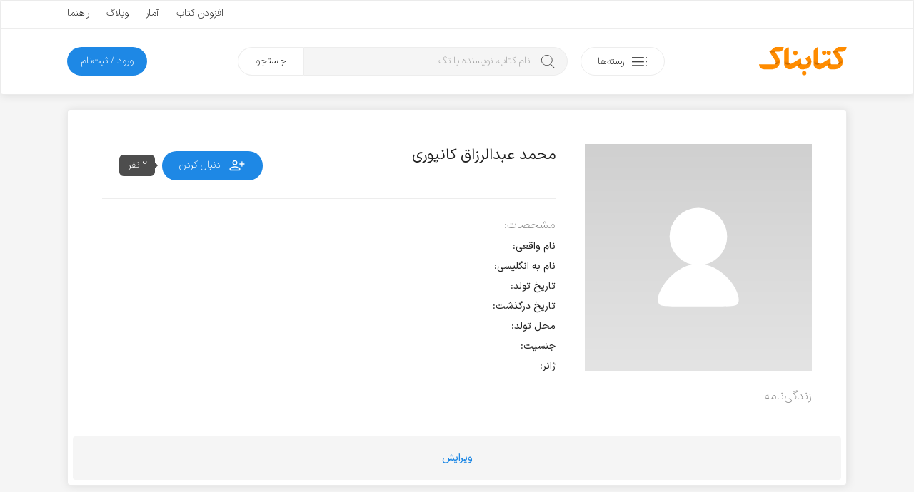

--- FILE ---
content_type: text/html; charset=utf-8
request_url: https://www.google.com/recaptcha/api2/anchor?ar=1&k=6LdgeZAUAAAAAPDx2702bFoMLLvrivE4DO3Udxvt&co=aHR0cHM6Ly9rZXRhYm5hay5jb206NDQz&hl=en&v=PoyoqOPhxBO7pBk68S4YbpHZ&size=invisible&anchor-ms=20000&execute-ms=30000&cb=1y4qic4ad4c1
body_size: 48611
content:
<!DOCTYPE HTML><html dir="ltr" lang="en"><head><meta http-equiv="Content-Type" content="text/html; charset=UTF-8">
<meta http-equiv="X-UA-Compatible" content="IE=edge">
<title>reCAPTCHA</title>
<style type="text/css">
/* cyrillic-ext */
@font-face {
  font-family: 'Roboto';
  font-style: normal;
  font-weight: 400;
  font-stretch: 100%;
  src: url(//fonts.gstatic.com/s/roboto/v48/KFO7CnqEu92Fr1ME7kSn66aGLdTylUAMa3GUBHMdazTgWw.woff2) format('woff2');
  unicode-range: U+0460-052F, U+1C80-1C8A, U+20B4, U+2DE0-2DFF, U+A640-A69F, U+FE2E-FE2F;
}
/* cyrillic */
@font-face {
  font-family: 'Roboto';
  font-style: normal;
  font-weight: 400;
  font-stretch: 100%;
  src: url(//fonts.gstatic.com/s/roboto/v48/KFO7CnqEu92Fr1ME7kSn66aGLdTylUAMa3iUBHMdazTgWw.woff2) format('woff2');
  unicode-range: U+0301, U+0400-045F, U+0490-0491, U+04B0-04B1, U+2116;
}
/* greek-ext */
@font-face {
  font-family: 'Roboto';
  font-style: normal;
  font-weight: 400;
  font-stretch: 100%;
  src: url(//fonts.gstatic.com/s/roboto/v48/KFO7CnqEu92Fr1ME7kSn66aGLdTylUAMa3CUBHMdazTgWw.woff2) format('woff2');
  unicode-range: U+1F00-1FFF;
}
/* greek */
@font-face {
  font-family: 'Roboto';
  font-style: normal;
  font-weight: 400;
  font-stretch: 100%;
  src: url(//fonts.gstatic.com/s/roboto/v48/KFO7CnqEu92Fr1ME7kSn66aGLdTylUAMa3-UBHMdazTgWw.woff2) format('woff2');
  unicode-range: U+0370-0377, U+037A-037F, U+0384-038A, U+038C, U+038E-03A1, U+03A3-03FF;
}
/* math */
@font-face {
  font-family: 'Roboto';
  font-style: normal;
  font-weight: 400;
  font-stretch: 100%;
  src: url(//fonts.gstatic.com/s/roboto/v48/KFO7CnqEu92Fr1ME7kSn66aGLdTylUAMawCUBHMdazTgWw.woff2) format('woff2');
  unicode-range: U+0302-0303, U+0305, U+0307-0308, U+0310, U+0312, U+0315, U+031A, U+0326-0327, U+032C, U+032F-0330, U+0332-0333, U+0338, U+033A, U+0346, U+034D, U+0391-03A1, U+03A3-03A9, U+03B1-03C9, U+03D1, U+03D5-03D6, U+03F0-03F1, U+03F4-03F5, U+2016-2017, U+2034-2038, U+203C, U+2040, U+2043, U+2047, U+2050, U+2057, U+205F, U+2070-2071, U+2074-208E, U+2090-209C, U+20D0-20DC, U+20E1, U+20E5-20EF, U+2100-2112, U+2114-2115, U+2117-2121, U+2123-214F, U+2190, U+2192, U+2194-21AE, U+21B0-21E5, U+21F1-21F2, U+21F4-2211, U+2213-2214, U+2216-22FF, U+2308-230B, U+2310, U+2319, U+231C-2321, U+2336-237A, U+237C, U+2395, U+239B-23B7, U+23D0, U+23DC-23E1, U+2474-2475, U+25AF, U+25B3, U+25B7, U+25BD, U+25C1, U+25CA, U+25CC, U+25FB, U+266D-266F, U+27C0-27FF, U+2900-2AFF, U+2B0E-2B11, U+2B30-2B4C, U+2BFE, U+3030, U+FF5B, U+FF5D, U+1D400-1D7FF, U+1EE00-1EEFF;
}
/* symbols */
@font-face {
  font-family: 'Roboto';
  font-style: normal;
  font-weight: 400;
  font-stretch: 100%;
  src: url(//fonts.gstatic.com/s/roboto/v48/KFO7CnqEu92Fr1ME7kSn66aGLdTylUAMaxKUBHMdazTgWw.woff2) format('woff2');
  unicode-range: U+0001-000C, U+000E-001F, U+007F-009F, U+20DD-20E0, U+20E2-20E4, U+2150-218F, U+2190, U+2192, U+2194-2199, U+21AF, U+21E6-21F0, U+21F3, U+2218-2219, U+2299, U+22C4-22C6, U+2300-243F, U+2440-244A, U+2460-24FF, U+25A0-27BF, U+2800-28FF, U+2921-2922, U+2981, U+29BF, U+29EB, U+2B00-2BFF, U+4DC0-4DFF, U+FFF9-FFFB, U+10140-1018E, U+10190-1019C, U+101A0, U+101D0-101FD, U+102E0-102FB, U+10E60-10E7E, U+1D2C0-1D2D3, U+1D2E0-1D37F, U+1F000-1F0FF, U+1F100-1F1AD, U+1F1E6-1F1FF, U+1F30D-1F30F, U+1F315, U+1F31C, U+1F31E, U+1F320-1F32C, U+1F336, U+1F378, U+1F37D, U+1F382, U+1F393-1F39F, U+1F3A7-1F3A8, U+1F3AC-1F3AF, U+1F3C2, U+1F3C4-1F3C6, U+1F3CA-1F3CE, U+1F3D4-1F3E0, U+1F3ED, U+1F3F1-1F3F3, U+1F3F5-1F3F7, U+1F408, U+1F415, U+1F41F, U+1F426, U+1F43F, U+1F441-1F442, U+1F444, U+1F446-1F449, U+1F44C-1F44E, U+1F453, U+1F46A, U+1F47D, U+1F4A3, U+1F4B0, U+1F4B3, U+1F4B9, U+1F4BB, U+1F4BF, U+1F4C8-1F4CB, U+1F4D6, U+1F4DA, U+1F4DF, U+1F4E3-1F4E6, U+1F4EA-1F4ED, U+1F4F7, U+1F4F9-1F4FB, U+1F4FD-1F4FE, U+1F503, U+1F507-1F50B, U+1F50D, U+1F512-1F513, U+1F53E-1F54A, U+1F54F-1F5FA, U+1F610, U+1F650-1F67F, U+1F687, U+1F68D, U+1F691, U+1F694, U+1F698, U+1F6AD, U+1F6B2, U+1F6B9-1F6BA, U+1F6BC, U+1F6C6-1F6CF, U+1F6D3-1F6D7, U+1F6E0-1F6EA, U+1F6F0-1F6F3, U+1F6F7-1F6FC, U+1F700-1F7FF, U+1F800-1F80B, U+1F810-1F847, U+1F850-1F859, U+1F860-1F887, U+1F890-1F8AD, U+1F8B0-1F8BB, U+1F8C0-1F8C1, U+1F900-1F90B, U+1F93B, U+1F946, U+1F984, U+1F996, U+1F9E9, U+1FA00-1FA6F, U+1FA70-1FA7C, U+1FA80-1FA89, U+1FA8F-1FAC6, U+1FACE-1FADC, U+1FADF-1FAE9, U+1FAF0-1FAF8, U+1FB00-1FBFF;
}
/* vietnamese */
@font-face {
  font-family: 'Roboto';
  font-style: normal;
  font-weight: 400;
  font-stretch: 100%;
  src: url(//fonts.gstatic.com/s/roboto/v48/KFO7CnqEu92Fr1ME7kSn66aGLdTylUAMa3OUBHMdazTgWw.woff2) format('woff2');
  unicode-range: U+0102-0103, U+0110-0111, U+0128-0129, U+0168-0169, U+01A0-01A1, U+01AF-01B0, U+0300-0301, U+0303-0304, U+0308-0309, U+0323, U+0329, U+1EA0-1EF9, U+20AB;
}
/* latin-ext */
@font-face {
  font-family: 'Roboto';
  font-style: normal;
  font-weight: 400;
  font-stretch: 100%;
  src: url(//fonts.gstatic.com/s/roboto/v48/KFO7CnqEu92Fr1ME7kSn66aGLdTylUAMa3KUBHMdazTgWw.woff2) format('woff2');
  unicode-range: U+0100-02BA, U+02BD-02C5, U+02C7-02CC, U+02CE-02D7, U+02DD-02FF, U+0304, U+0308, U+0329, U+1D00-1DBF, U+1E00-1E9F, U+1EF2-1EFF, U+2020, U+20A0-20AB, U+20AD-20C0, U+2113, U+2C60-2C7F, U+A720-A7FF;
}
/* latin */
@font-face {
  font-family: 'Roboto';
  font-style: normal;
  font-weight: 400;
  font-stretch: 100%;
  src: url(//fonts.gstatic.com/s/roboto/v48/KFO7CnqEu92Fr1ME7kSn66aGLdTylUAMa3yUBHMdazQ.woff2) format('woff2');
  unicode-range: U+0000-00FF, U+0131, U+0152-0153, U+02BB-02BC, U+02C6, U+02DA, U+02DC, U+0304, U+0308, U+0329, U+2000-206F, U+20AC, U+2122, U+2191, U+2193, U+2212, U+2215, U+FEFF, U+FFFD;
}
/* cyrillic-ext */
@font-face {
  font-family: 'Roboto';
  font-style: normal;
  font-weight: 500;
  font-stretch: 100%;
  src: url(//fonts.gstatic.com/s/roboto/v48/KFO7CnqEu92Fr1ME7kSn66aGLdTylUAMa3GUBHMdazTgWw.woff2) format('woff2');
  unicode-range: U+0460-052F, U+1C80-1C8A, U+20B4, U+2DE0-2DFF, U+A640-A69F, U+FE2E-FE2F;
}
/* cyrillic */
@font-face {
  font-family: 'Roboto';
  font-style: normal;
  font-weight: 500;
  font-stretch: 100%;
  src: url(//fonts.gstatic.com/s/roboto/v48/KFO7CnqEu92Fr1ME7kSn66aGLdTylUAMa3iUBHMdazTgWw.woff2) format('woff2');
  unicode-range: U+0301, U+0400-045F, U+0490-0491, U+04B0-04B1, U+2116;
}
/* greek-ext */
@font-face {
  font-family: 'Roboto';
  font-style: normal;
  font-weight: 500;
  font-stretch: 100%;
  src: url(//fonts.gstatic.com/s/roboto/v48/KFO7CnqEu92Fr1ME7kSn66aGLdTylUAMa3CUBHMdazTgWw.woff2) format('woff2');
  unicode-range: U+1F00-1FFF;
}
/* greek */
@font-face {
  font-family: 'Roboto';
  font-style: normal;
  font-weight: 500;
  font-stretch: 100%;
  src: url(//fonts.gstatic.com/s/roboto/v48/KFO7CnqEu92Fr1ME7kSn66aGLdTylUAMa3-UBHMdazTgWw.woff2) format('woff2');
  unicode-range: U+0370-0377, U+037A-037F, U+0384-038A, U+038C, U+038E-03A1, U+03A3-03FF;
}
/* math */
@font-face {
  font-family: 'Roboto';
  font-style: normal;
  font-weight: 500;
  font-stretch: 100%;
  src: url(//fonts.gstatic.com/s/roboto/v48/KFO7CnqEu92Fr1ME7kSn66aGLdTylUAMawCUBHMdazTgWw.woff2) format('woff2');
  unicode-range: U+0302-0303, U+0305, U+0307-0308, U+0310, U+0312, U+0315, U+031A, U+0326-0327, U+032C, U+032F-0330, U+0332-0333, U+0338, U+033A, U+0346, U+034D, U+0391-03A1, U+03A3-03A9, U+03B1-03C9, U+03D1, U+03D5-03D6, U+03F0-03F1, U+03F4-03F5, U+2016-2017, U+2034-2038, U+203C, U+2040, U+2043, U+2047, U+2050, U+2057, U+205F, U+2070-2071, U+2074-208E, U+2090-209C, U+20D0-20DC, U+20E1, U+20E5-20EF, U+2100-2112, U+2114-2115, U+2117-2121, U+2123-214F, U+2190, U+2192, U+2194-21AE, U+21B0-21E5, U+21F1-21F2, U+21F4-2211, U+2213-2214, U+2216-22FF, U+2308-230B, U+2310, U+2319, U+231C-2321, U+2336-237A, U+237C, U+2395, U+239B-23B7, U+23D0, U+23DC-23E1, U+2474-2475, U+25AF, U+25B3, U+25B7, U+25BD, U+25C1, U+25CA, U+25CC, U+25FB, U+266D-266F, U+27C0-27FF, U+2900-2AFF, U+2B0E-2B11, U+2B30-2B4C, U+2BFE, U+3030, U+FF5B, U+FF5D, U+1D400-1D7FF, U+1EE00-1EEFF;
}
/* symbols */
@font-face {
  font-family: 'Roboto';
  font-style: normal;
  font-weight: 500;
  font-stretch: 100%;
  src: url(//fonts.gstatic.com/s/roboto/v48/KFO7CnqEu92Fr1ME7kSn66aGLdTylUAMaxKUBHMdazTgWw.woff2) format('woff2');
  unicode-range: U+0001-000C, U+000E-001F, U+007F-009F, U+20DD-20E0, U+20E2-20E4, U+2150-218F, U+2190, U+2192, U+2194-2199, U+21AF, U+21E6-21F0, U+21F3, U+2218-2219, U+2299, U+22C4-22C6, U+2300-243F, U+2440-244A, U+2460-24FF, U+25A0-27BF, U+2800-28FF, U+2921-2922, U+2981, U+29BF, U+29EB, U+2B00-2BFF, U+4DC0-4DFF, U+FFF9-FFFB, U+10140-1018E, U+10190-1019C, U+101A0, U+101D0-101FD, U+102E0-102FB, U+10E60-10E7E, U+1D2C0-1D2D3, U+1D2E0-1D37F, U+1F000-1F0FF, U+1F100-1F1AD, U+1F1E6-1F1FF, U+1F30D-1F30F, U+1F315, U+1F31C, U+1F31E, U+1F320-1F32C, U+1F336, U+1F378, U+1F37D, U+1F382, U+1F393-1F39F, U+1F3A7-1F3A8, U+1F3AC-1F3AF, U+1F3C2, U+1F3C4-1F3C6, U+1F3CA-1F3CE, U+1F3D4-1F3E0, U+1F3ED, U+1F3F1-1F3F3, U+1F3F5-1F3F7, U+1F408, U+1F415, U+1F41F, U+1F426, U+1F43F, U+1F441-1F442, U+1F444, U+1F446-1F449, U+1F44C-1F44E, U+1F453, U+1F46A, U+1F47D, U+1F4A3, U+1F4B0, U+1F4B3, U+1F4B9, U+1F4BB, U+1F4BF, U+1F4C8-1F4CB, U+1F4D6, U+1F4DA, U+1F4DF, U+1F4E3-1F4E6, U+1F4EA-1F4ED, U+1F4F7, U+1F4F9-1F4FB, U+1F4FD-1F4FE, U+1F503, U+1F507-1F50B, U+1F50D, U+1F512-1F513, U+1F53E-1F54A, U+1F54F-1F5FA, U+1F610, U+1F650-1F67F, U+1F687, U+1F68D, U+1F691, U+1F694, U+1F698, U+1F6AD, U+1F6B2, U+1F6B9-1F6BA, U+1F6BC, U+1F6C6-1F6CF, U+1F6D3-1F6D7, U+1F6E0-1F6EA, U+1F6F0-1F6F3, U+1F6F7-1F6FC, U+1F700-1F7FF, U+1F800-1F80B, U+1F810-1F847, U+1F850-1F859, U+1F860-1F887, U+1F890-1F8AD, U+1F8B0-1F8BB, U+1F8C0-1F8C1, U+1F900-1F90B, U+1F93B, U+1F946, U+1F984, U+1F996, U+1F9E9, U+1FA00-1FA6F, U+1FA70-1FA7C, U+1FA80-1FA89, U+1FA8F-1FAC6, U+1FACE-1FADC, U+1FADF-1FAE9, U+1FAF0-1FAF8, U+1FB00-1FBFF;
}
/* vietnamese */
@font-face {
  font-family: 'Roboto';
  font-style: normal;
  font-weight: 500;
  font-stretch: 100%;
  src: url(//fonts.gstatic.com/s/roboto/v48/KFO7CnqEu92Fr1ME7kSn66aGLdTylUAMa3OUBHMdazTgWw.woff2) format('woff2');
  unicode-range: U+0102-0103, U+0110-0111, U+0128-0129, U+0168-0169, U+01A0-01A1, U+01AF-01B0, U+0300-0301, U+0303-0304, U+0308-0309, U+0323, U+0329, U+1EA0-1EF9, U+20AB;
}
/* latin-ext */
@font-face {
  font-family: 'Roboto';
  font-style: normal;
  font-weight: 500;
  font-stretch: 100%;
  src: url(//fonts.gstatic.com/s/roboto/v48/KFO7CnqEu92Fr1ME7kSn66aGLdTylUAMa3KUBHMdazTgWw.woff2) format('woff2');
  unicode-range: U+0100-02BA, U+02BD-02C5, U+02C7-02CC, U+02CE-02D7, U+02DD-02FF, U+0304, U+0308, U+0329, U+1D00-1DBF, U+1E00-1E9F, U+1EF2-1EFF, U+2020, U+20A0-20AB, U+20AD-20C0, U+2113, U+2C60-2C7F, U+A720-A7FF;
}
/* latin */
@font-face {
  font-family: 'Roboto';
  font-style: normal;
  font-weight: 500;
  font-stretch: 100%;
  src: url(//fonts.gstatic.com/s/roboto/v48/KFO7CnqEu92Fr1ME7kSn66aGLdTylUAMa3yUBHMdazQ.woff2) format('woff2');
  unicode-range: U+0000-00FF, U+0131, U+0152-0153, U+02BB-02BC, U+02C6, U+02DA, U+02DC, U+0304, U+0308, U+0329, U+2000-206F, U+20AC, U+2122, U+2191, U+2193, U+2212, U+2215, U+FEFF, U+FFFD;
}
/* cyrillic-ext */
@font-face {
  font-family: 'Roboto';
  font-style: normal;
  font-weight: 900;
  font-stretch: 100%;
  src: url(//fonts.gstatic.com/s/roboto/v48/KFO7CnqEu92Fr1ME7kSn66aGLdTylUAMa3GUBHMdazTgWw.woff2) format('woff2');
  unicode-range: U+0460-052F, U+1C80-1C8A, U+20B4, U+2DE0-2DFF, U+A640-A69F, U+FE2E-FE2F;
}
/* cyrillic */
@font-face {
  font-family: 'Roboto';
  font-style: normal;
  font-weight: 900;
  font-stretch: 100%;
  src: url(//fonts.gstatic.com/s/roboto/v48/KFO7CnqEu92Fr1ME7kSn66aGLdTylUAMa3iUBHMdazTgWw.woff2) format('woff2');
  unicode-range: U+0301, U+0400-045F, U+0490-0491, U+04B0-04B1, U+2116;
}
/* greek-ext */
@font-face {
  font-family: 'Roboto';
  font-style: normal;
  font-weight: 900;
  font-stretch: 100%;
  src: url(//fonts.gstatic.com/s/roboto/v48/KFO7CnqEu92Fr1ME7kSn66aGLdTylUAMa3CUBHMdazTgWw.woff2) format('woff2');
  unicode-range: U+1F00-1FFF;
}
/* greek */
@font-face {
  font-family: 'Roboto';
  font-style: normal;
  font-weight: 900;
  font-stretch: 100%;
  src: url(//fonts.gstatic.com/s/roboto/v48/KFO7CnqEu92Fr1ME7kSn66aGLdTylUAMa3-UBHMdazTgWw.woff2) format('woff2');
  unicode-range: U+0370-0377, U+037A-037F, U+0384-038A, U+038C, U+038E-03A1, U+03A3-03FF;
}
/* math */
@font-face {
  font-family: 'Roboto';
  font-style: normal;
  font-weight: 900;
  font-stretch: 100%;
  src: url(//fonts.gstatic.com/s/roboto/v48/KFO7CnqEu92Fr1ME7kSn66aGLdTylUAMawCUBHMdazTgWw.woff2) format('woff2');
  unicode-range: U+0302-0303, U+0305, U+0307-0308, U+0310, U+0312, U+0315, U+031A, U+0326-0327, U+032C, U+032F-0330, U+0332-0333, U+0338, U+033A, U+0346, U+034D, U+0391-03A1, U+03A3-03A9, U+03B1-03C9, U+03D1, U+03D5-03D6, U+03F0-03F1, U+03F4-03F5, U+2016-2017, U+2034-2038, U+203C, U+2040, U+2043, U+2047, U+2050, U+2057, U+205F, U+2070-2071, U+2074-208E, U+2090-209C, U+20D0-20DC, U+20E1, U+20E5-20EF, U+2100-2112, U+2114-2115, U+2117-2121, U+2123-214F, U+2190, U+2192, U+2194-21AE, U+21B0-21E5, U+21F1-21F2, U+21F4-2211, U+2213-2214, U+2216-22FF, U+2308-230B, U+2310, U+2319, U+231C-2321, U+2336-237A, U+237C, U+2395, U+239B-23B7, U+23D0, U+23DC-23E1, U+2474-2475, U+25AF, U+25B3, U+25B7, U+25BD, U+25C1, U+25CA, U+25CC, U+25FB, U+266D-266F, U+27C0-27FF, U+2900-2AFF, U+2B0E-2B11, U+2B30-2B4C, U+2BFE, U+3030, U+FF5B, U+FF5D, U+1D400-1D7FF, U+1EE00-1EEFF;
}
/* symbols */
@font-face {
  font-family: 'Roboto';
  font-style: normal;
  font-weight: 900;
  font-stretch: 100%;
  src: url(//fonts.gstatic.com/s/roboto/v48/KFO7CnqEu92Fr1ME7kSn66aGLdTylUAMaxKUBHMdazTgWw.woff2) format('woff2');
  unicode-range: U+0001-000C, U+000E-001F, U+007F-009F, U+20DD-20E0, U+20E2-20E4, U+2150-218F, U+2190, U+2192, U+2194-2199, U+21AF, U+21E6-21F0, U+21F3, U+2218-2219, U+2299, U+22C4-22C6, U+2300-243F, U+2440-244A, U+2460-24FF, U+25A0-27BF, U+2800-28FF, U+2921-2922, U+2981, U+29BF, U+29EB, U+2B00-2BFF, U+4DC0-4DFF, U+FFF9-FFFB, U+10140-1018E, U+10190-1019C, U+101A0, U+101D0-101FD, U+102E0-102FB, U+10E60-10E7E, U+1D2C0-1D2D3, U+1D2E0-1D37F, U+1F000-1F0FF, U+1F100-1F1AD, U+1F1E6-1F1FF, U+1F30D-1F30F, U+1F315, U+1F31C, U+1F31E, U+1F320-1F32C, U+1F336, U+1F378, U+1F37D, U+1F382, U+1F393-1F39F, U+1F3A7-1F3A8, U+1F3AC-1F3AF, U+1F3C2, U+1F3C4-1F3C6, U+1F3CA-1F3CE, U+1F3D4-1F3E0, U+1F3ED, U+1F3F1-1F3F3, U+1F3F5-1F3F7, U+1F408, U+1F415, U+1F41F, U+1F426, U+1F43F, U+1F441-1F442, U+1F444, U+1F446-1F449, U+1F44C-1F44E, U+1F453, U+1F46A, U+1F47D, U+1F4A3, U+1F4B0, U+1F4B3, U+1F4B9, U+1F4BB, U+1F4BF, U+1F4C8-1F4CB, U+1F4D6, U+1F4DA, U+1F4DF, U+1F4E3-1F4E6, U+1F4EA-1F4ED, U+1F4F7, U+1F4F9-1F4FB, U+1F4FD-1F4FE, U+1F503, U+1F507-1F50B, U+1F50D, U+1F512-1F513, U+1F53E-1F54A, U+1F54F-1F5FA, U+1F610, U+1F650-1F67F, U+1F687, U+1F68D, U+1F691, U+1F694, U+1F698, U+1F6AD, U+1F6B2, U+1F6B9-1F6BA, U+1F6BC, U+1F6C6-1F6CF, U+1F6D3-1F6D7, U+1F6E0-1F6EA, U+1F6F0-1F6F3, U+1F6F7-1F6FC, U+1F700-1F7FF, U+1F800-1F80B, U+1F810-1F847, U+1F850-1F859, U+1F860-1F887, U+1F890-1F8AD, U+1F8B0-1F8BB, U+1F8C0-1F8C1, U+1F900-1F90B, U+1F93B, U+1F946, U+1F984, U+1F996, U+1F9E9, U+1FA00-1FA6F, U+1FA70-1FA7C, U+1FA80-1FA89, U+1FA8F-1FAC6, U+1FACE-1FADC, U+1FADF-1FAE9, U+1FAF0-1FAF8, U+1FB00-1FBFF;
}
/* vietnamese */
@font-face {
  font-family: 'Roboto';
  font-style: normal;
  font-weight: 900;
  font-stretch: 100%;
  src: url(//fonts.gstatic.com/s/roboto/v48/KFO7CnqEu92Fr1ME7kSn66aGLdTylUAMa3OUBHMdazTgWw.woff2) format('woff2');
  unicode-range: U+0102-0103, U+0110-0111, U+0128-0129, U+0168-0169, U+01A0-01A1, U+01AF-01B0, U+0300-0301, U+0303-0304, U+0308-0309, U+0323, U+0329, U+1EA0-1EF9, U+20AB;
}
/* latin-ext */
@font-face {
  font-family: 'Roboto';
  font-style: normal;
  font-weight: 900;
  font-stretch: 100%;
  src: url(//fonts.gstatic.com/s/roboto/v48/KFO7CnqEu92Fr1ME7kSn66aGLdTylUAMa3KUBHMdazTgWw.woff2) format('woff2');
  unicode-range: U+0100-02BA, U+02BD-02C5, U+02C7-02CC, U+02CE-02D7, U+02DD-02FF, U+0304, U+0308, U+0329, U+1D00-1DBF, U+1E00-1E9F, U+1EF2-1EFF, U+2020, U+20A0-20AB, U+20AD-20C0, U+2113, U+2C60-2C7F, U+A720-A7FF;
}
/* latin */
@font-face {
  font-family: 'Roboto';
  font-style: normal;
  font-weight: 900;
  font-stretch: 100%;
  src: url(//fonts.gstatic.com/s/roboto/v48/KFO7CnqEu92Fr1ME7kSn66aGLdTylUAMa3yUBHMdazQ.woff2) format('woff2');
  unicode-range: U+0000-00FF, U+0131, U+0152-0153, U+02BB-02BC, U+02C6, U+02DA, U+02DC, U+0304, U+0308, U+0329, U+2000-206F, U+20AC, U+2122, U+2191, U+2193, U+2212, U+2215, U+FEFF, U+FFFD;
}

</style>
<link rel="stylesheet" type="text/css" href="https://www.gstatic.com/recaptcha/releases/PoyoqOPhxBO7pBk68S4YbpHZ/styles__ltr.css">
<script nonce="V_Zfvk8sE1ADC7f3ZRv34A" type="text/javascript">window['__recaptcha_api'] = 'https://www.google.com/recaptcha/api2/';</script>
<script type="text/javascript" src="https://www.gstatic.com/recaptcha/releases/PoyoqOPhxBO7pBk68S4YbpHZ/recaptcha__en.js" nonce="V_Zfvk8sE1ADC7f3ZRv34A">
      
    </script></head>
<body><div id="rc-anchor-alert" class="rc-anchor-alert"></div>
<input type="hidden" id="recaptcha-token" value="[base64]">
<script type="text/javascript" nonce="V_Zfvk8sE1ADC7f3ZRv34A">
      recaptcha.anchor.Main.init("[\x22ainput\x22,[\x22bgdata\x22,\x22\x22,\[base64]/[base64]/[base64]/[base64]/[base64]/UltsKytdPUU6KEU8MjA0OD9SW2wrK109RT4+NnwxOTI6KChFJjY0NTEyKT09NTUyOTYmJk0rMTxjLmxlbmd0aCYmKGMuY2hhckNvZGVBdChNKzEpJjY0NTEyKT09NTYzMjA/[base64]/[base64]/[base64]/[base64]/[base64]/[base64]/[base64]\x22,\[base64]\\u003d\\u003d\x22,\x22G8KUw5twCcKBEcOdZiwrw7DCrMK9w6LDhWrDog/[base64]/DmCfDp3kpw6bDpcKqw4/[base64]/DtERbw5hpwrfCpnNkwrvCmUTDusK3w5NHw43DusOJwpcScMOgK8OlwoDDrsKJwrVlZFQqw5hpw5/CtirCrj4VTQowKnzCuMKJS8K1wphvEcOHZsKKUzx0QcOkID0/[base64]/w5Rww7M7QsKmw4rCgWouw5YGPgbDpMK+w7xow53DgsKXesKbWyZ+LjtwXMOEwp/Ch8K6UQBsw6klw47DoMOQw4Ezw7jDhTM+w4HClRHCnUXCisKiwrkEwofCh8Ofwr85w7/Dj8OJw4jDs8OqQ8O4KXrDvXI7wp/[base64]/[base64]/CvMOML8KrwpF8woDDoMKMMEnDonw+w4HDklVcfcKRfXFbw5bCucOdw7rDqcKFMV7CjTsABcOECMKob8Kcw7EyMwXDiMOkw4zDv8OKwrDCvcK0w4YfOcKjwpXCjsOcQinDp8Kjc8O/w7F5wpXCksOdwrJ1F8OSX8OjwpZSwrXCqMKcOiXDpcKbw6bCvmw7wrdCY8Kawpcyf33DjsOJAXx/wpfDgnZ6w6nCpXDCq0rDuzrDrXpEwo/[base64]/[base64]/Dl3AebcKLf8OQw5EVw4dJGD9ZwrpBw4kfZsOENcKhwrBWGsOXw4XCjsKeDyJ2w5tBw4jDhSx/[base64]/DhDZqccKew4bCrcKlJMOhQcOMVRgew6RXw7LCisK4w67CuMOXKMO7w4J/[base64]/Cll3CmsODwpbCncOqF8OywrjDnsKMw5zDiEo7w5wCw6stICAceFl0wpHCjyPCh1LCtVHDu2rDqDrDuQXCr8KNw687LRXCr3A7W8Klwrs/w5HCqsKbwqAXw505H8OHF8KCwrJrPsK+woPDpMKVw4N4woJWw7ctw4VJBsOWw4FvGQ/DsEARw6bDgjrCqMOJwo4cCFPChShgw713wpgWAcOWSMOAwoU5w4R+w55XwoxiTFfDpgLDgTvDvnlew4/Du8KVXcOew5/Dv8KpwqXDlsK/woDDpcK7w7rDgMKbI2dtKEB7wojDjQ1HWsOeJcOGfMOAwr0rw7rCvjomwoQcwoVMwpFqO1gAw743eUgfG8KZJcOVeEkXw6LDt8OMwq3CtTIvc8OoUBjCsMOBMsOHXknCpsOLwqUTHMOtasKzw6F3V8O4ScKfw5cRw7pDwojDs8Oow4DCsi/Cs8KLwo9vOMKZAMKEI8K5SXzCn8OwTBd2XiIrw6w+wpvDtcO/[base64]/PsOfUMOYQMOXf2rDrSRqw5h1YMOaFwAkIQJXwrzDgcKALnvCnMOmw7nDtcKXBmcmBi3CucOrG8OsSyEsPG14wp7CmCJ8w5LDjsO6QVU9w4rDrMOwwql1w71aw4/CoAA0w7cbHG5tw4nDusKcw5TClmTDgk1acMKhPsOcwo/DqsOlw44sGiVSZQAwVMODVMOTMsOTEAfCs8KLZMOmBcKewprDhDHCmQ4Sak0hw6DDuMOHDCzDk8KjKFjCgsKzVB/DrQjDkS/CqivClMKfw6sgw4/[base64]/D8KRfsOxPsKkw5zCpz/DikTDtMKiZ0rCo2rCp8KaZcKgwrvDvsOLw61Gw5zCu3kuMS/CsMOVw7bDuTDDtMKcwowbe8KkDMKweMOZw5Myw7DDh2rDsgbCuX3DmR7DpBXDv8OxwqNzw7/CsMOzwrtHw6tCwqsuwrguw7jDlsOUQxTDrivCliDCh8KTV8OgQMK5J8OgcsKcLsKFN0JfXwHClsKNIcObwqEhLRIIKcOqwqFkCcK0OMO8MsK4wpHDlsOawokoIcOkEz7CpyzDpRLCtHzClBNzwq4MQCkDUsKnwr3Cs3fDgwk0w6jCr3/DlMOHWcK7w7Rbwq/DqcOGwrQ5w6DCssKWw5FCw7RLwpPDmsO0w4/CmyHDiQzCrcOAXwLCiMK7FMOmwoLChnbDqsObwpEXLcO6w4wYDMOcV8KmwosVcMKQw4bDvcOLciXCmHHDg1gSw68kW1tGBRbDqnHCm8OVHCtxw4JPw45Tw4nCuMKiw7kuW8K1w45dw6c7wrvCvUzDrm/CvsOrw5nDi3vDncOcwrLCpXDCg8OpdMKQCSzCoxPCnl/DosOsK1lFwpXDr8Onw6RASw0Yw5DDrVfDgsOaYCLCscKFw6XCgsKQw6jCpcO6wrEHwqPCj0XCljrCh3XDm8KbHE7Dp8KIAsOPbsO/LFdtw5rCok/DnBEhw5LCkcOewrVaL8OmCyl2D8KMw7xtwrHCgMKINMKxUyxdwprDs1/DkFUTKTnDlMOVwrNiw5MNwovDminCisOnYcOsw74mMsOJAcKqw7jDmT4WEsOmZXTCig/DlzEUBsOKw4rDtCUOd8Kcw6Vgc8OSXjjCu8KdIMKHdMO5GQjCnsO+UcOMImQCRHPDhcOWA8OHwo5RI2lrwo8hSMKlwrDCr8OVHsK7woRld1/DlEDCtFVzDMO5JMObw67CswDDtMKkTMOtQkDDoMO4XAc8XhLCvD7CisOWw6PDgzjDuWE8w5lSUkUrFAI1b8Kfw7XDkinCoAPDjsOjw684wqBww44/fMK4f8OFwrh5AxsjfnbDmldKbMOrw5F/[base64]/CpMK8DCvDoVjDqcO9PUfCvsKSPxPDvMOjeV8Rwo/CtmfCoMOtV8KbYx7CisKWw6zCr8Kiw5/Dn3QILkt+acOxDnFYwqtDUcOFwpxqGHdlw6fCpD8BARRww7PDnMOTOcOjwq9mw5B1w4IBwq3CgUNjIWleAm0tI1/CqcOxZhsDO07DjF7DkgHDosOQYFZwZBMyX8KTw5zDslBOYUE1w4zCocO7DcO3w74Sc8OkPlArGwzCqcKKKm/[base64]/DucKvWkXCtlk8RsKDZwvDp8K1w7nDqVopJMOJR8OywpAewpTCrsOGazA/wrnCncOBwqUyTxTCksKzw7JXw6DCqMOsD8OGfSV6wo3Cm8OOwrJVw4XCvVHDsAIBbsKmwrckH2MnLsKSWsOUwpLDj8KHw7/DgcKsw4JowrzCo8OkR8OLVcOmMQXCosOMw75gwqshw40tS1jDoGrCkAMrD8OeTCvDgMKWLMOERkzChcKePsK8CUrDg8O9dRjDkizDvsO5MMK5OjDDqcKLZGwIRnB/[base64]/IMOsw5HDlcKtw7NowqRVFcO7dCPDiwjDklvCmcKvFMOtw7NPI8OjXsOGwofCq8OCOsOUWcOsw5jCjkE6LMKIdC7CnF3DtmbDtUA1w7QDXgzDnMKnwo/DosKDeMKMG8K2dMK4fcKdOG9fwowtREwrwqDCnsOPIRHCvMK4BMOFwpYow78NYsOSw7LDgMKzOMOFOiTDkMKLLyRhbkvChXgTw4sYwpXDtMK+QsKbLsKfwoxWwqAzL15oNj7DpsO/wrHCqMK4B25lEsO9NA0gw6gtF1pvOcO2H8OPBjfDtTbCoB87wqjCvErClgTCt3wrw49PVG4oS8K6D8OxMSpxGBVlLMOkwrLCihXDjcOCw47DiFLCkMK1wpM5LHjCusKyGcKlaUpuw5dywqzCo8KKwpTCjMKjw71Sd8Orw71jKcOQMUE4NmDCsCnDkDrDtcKgwoHCqMK/wq/[base64]/w4JpB8O6wppgcsOiwo8cw61pYsKiw6Vow4LCiGRewp7DscKycmrCrANhNi/CkMOFS8Oow6zCtMOowoEpAVnDp8KJw5/[base64]/DqsKJw5gKw7sHw77DjmHCucKVwrXDpsKifz1Fw5zCp0LCo8OAWTHCh8OzFMKvwpnCqmTCisO9I8OtJ33DumpRwqHDmsKPTMKWwobDqcOtw4XDn04PwoTCqz8TwqdywoJTw5rDvMKlcW/Ds3w7Wis3OwlfHsKAwqcnWsKxw4ROwrjCocKaMsO4w6hoSgxawrtFPj91w6oKOcOvB1oTwrjDmMK2wrsrXcOqfcONw7jCjsKcwpl0wqzDk8KGN8K8wqfDuGnCniogEcOAKDjCmHvCikYzQW/[base64]/DpMOwX27CrMOkZTvDqMOKSXQRwr1Zw7Ukw4jDj3DDkcObwowCJ8O4SsOLIMKOH8OqZMOqO8KIFcK9w7YYwq5nwrImwqxibsKLR0/Cj8KMSRcoW0EvBsOVcMKpB8KcwopBTnHDpUjDrH/DuMOiw4JaRhbDssK+wrvCvMOSwo7CksOSw6V5BMKdJjVSwpbCm8KzTAXCqHpKa8Kqe2jDuMKfwpN+K8K8w6dFw57DmMO7OSkxw5rCkcK2NEgdw4jDi1TClXTCt8KDM8OpPTAcw57DqzvCsDjDqzl/w6xUaMKCwpHDhx1iw7pqwqoLb8OywoYNQSDDrBHDuMK6wrh0B8K/w6lvw4BIwqk+w7d5wpkYw4bCjMKxLXHClThXwqkywqPDj3LDnUxQw5ZowoBbw5oAwoDDqycAZ8KQeMOswqfChcOzw6tvwonDisOpw4nDlHcpwrcKw4HDrCzCmGvDlwjCpCfDkMO3w6/DjMKOTXxNw6w9wovDvBHCvMK6w6XCjzlaMk7DucK/bVs4LsKsTT8WwonDhT7Di8KHFG3CssOsMsORw5HClMOhwpTCicKwwq7Cgk1DwqU5DMKow5ATw6l6woDDoTbDj8OEax3CpsOXRW/DjcOIfVBVIsO2EMKGwqHCosOXw7XDuwQ8K1fDicKAwqd/w4XDpmnDpMKow6nDmsO8wrEQw5vDucKYZS/Djxp8BTHDuAZfw5R5ElbDoBHDp8KNOCbDhMKBw5cAMxFxPcO6E8KSw7vDq8KZwoLCkms5FXzCrMO/eMKkwoxmOCHCrcOKw6jCoCUWB0vDiMObBcKFwqrDjAd4wpl6woXChsODfMO9w6vCpAHDih0/w7HCmxpvwo/ChsKTwoXCjMOpYcOXwoTDmUHCsUbCkF91w4PDkCnDqcKVG3AJYcOwwprDuiFnNzHDhMO8HsK0wr3DhgzDlMOoN8OWJ0BIbcO7bMOhbgcSXcOeAsKxwoDCisKowo/Doixow6hew63DrsKKIMOVf8OVD8OMO8OfecK5w5XDk3vDiEPDk2hsCcK9w5vCu8OawqPDvMOueMOyw4DDsRYwdT/[base64]/CjsOSZcOuw6RSWMKOwpA6wpI2w4HDk8O5KHoBwrfCusO3wpEmw6fCjhLDtcK7PQ7DpDVEwpLCi8KUw7Jsw7tmdMKGRzx8Pk5tOMKDPMKrwpBncj/ChcORdl/Cv8OhwpTDm8Kww7EeYMKsLMOjIsOaQGgGw74FERHCrMK9w6AvwoYaRxZsw77DigjCnsKYw6ZqwrQqVcOeV8O8wpxow69ewq3DgErDlsKsHxhcwrvCtR/Dn0TCqF/ChWrDkRHCpsO4wrhYb8OuVH9Fe8KRUsKcPDNbIFjCgiPDsMOywoDCsi1NwoM3VnU5w4kTwpViwqPChGrCplZFwoAtTXfCvsK2w4bChsOcKVRBQ8KSHX4/wrZraMKxA8OzZMK/wot1w5rCjMKIw5Raw4FuRMKIw5HCl3jDoA5Qw4fCmMOAGcKdwqUqIXjCiznCmcKCAcOsAMKVMgvCrUxkF8K7w5jDp8OPwpRSwq/[base64]/RhPDhjQfwrVcemoYw5TDjg7DqllxL09Cw5/DiDFbwpl0w5Jjw7J8fsKLw4XCsifDq8OAw5jCssOiw6ByfcOBwokQwqMdwpEDJsKGIMO8w77CgsKsw7TDh2TClsOEw5zCo8Kewr5aZE4/wqnCnWTDicKFcFQgYMK3b1VLwqTDqMOJw5nDjhlGwoNow75dw4XDg8O7LhMfw4TDhcKvQsOzwpMdIBTCn8KyJBVMwrFPUMKTwq7Dp2HCjFPCk8OVMU3DiMORwrLDo8OaQnXCkcKKw70Oel/Ch8Ohw4lyworCtQpfdGTCgjTCvsOuKALClcKBcH0lOsKoJcKXGcKcw5Ysw5fDhC1/[base64]/DqU/ColUye1EGacKEWDfCr0vCskfDr8K+w6LDrMOwCsKkw6QXOcKaaMObwonCtGXCiAhjO8K/wqI8KHVIYz4CJMO2ZWvDssOUw5Y5w4BcwqVAPjbDuCnCj8Opw77CnHQ1w6/[base64]/EMO4IcKHZk/CssKIwoHDnHg1SQp4w4E4fsKcw5DCg8KhXUd4wplOA8OQUVjDr8KWwrh1BcKhUmvDjcKOJ8KmNxMBd8KTHw8DGkkdwoDDq8OCHcKOwogLdADDuUXCsMK5YzgywrsnHMOWIzbDk8KQckdjwpPDmsOCEEVbb8KswrlVNypcLMKWX33Cj3/DqTJNe0fDkSg6w45Rwo0lNjJfX1/Cl8Onw7YUbMOKeyZND8O+cnpew7o4w4jDpUJkd0XDpjjDh8K+HMKpwpjCr2IwZMODwoxxa8KDDT7CgXYLHUkJO3rCvcOqw5zDt8Kowr/DiMOtWcKxckRGw7rCsE1pwqw0Z8KRdXLCj8KUwoLCgMKYw6zCo8OWMsK5KsObw6LCgQLCjMKaw4VSX2xEwoPDhsOWXMKTPsKYMMKMwqobVn1Hcy5+EFzDvBPCm3fCv8K/[base64]/[base64]/[base64]/Clm05cHQAw60SwqLClsKdw6sTa8Okw4zCsl7CoAvDlHzClcKWwpE/[base64]/Dk8OTwqkyMH14w7bDjcOhIMKbZynCoR5SwprCrcKnw6sRIhpsw5fDiMOqdjR6wofDpMOjc8Osw6fDtlVlYwHCl8ONcsKUw6PDsCDClsOZwpbClcKKaHNjdsKwwroEwr3CksKHwo/[base64]/[base64]/CtTIOWMK4GcK2woFOwpQIwqcMw5zDjWUswpVZLhZNCMOQRMOXw5vCt0cQQ8OgH3NFFEldCToaw6HCv8KRw6kMwrR4UilMX8Krw4k2w7caw5/DpB9Bw6vCgVs3wpjCrCgPDTcMVjIpRypswqI4R8KCHMKfGx7Cv33Cg8Kbwqo1FjPDn2Z+wr/[base64]/wrHCiMOrCMKtw4vDrxMgHMK9wqZ/[base64]/CoMO3EhLCtx/[base64]/Crg/DkMKYwrUdwq7CknbCjMOSTMO2OWfDi8OEOsK7MsODw6clw5xXw5k3TWXCuUvCrDjCtsOwJwVFKCLCkEFuwq06eCXCsMKgOgMaL8Kpw4txw5PCs2TDt8KLw4Vmw5PCisOVwrdgKcO7w5Bhw6fDvcOeYhDCtjTDj8KzwrRnTg/CgsOtPS7DnMOGSsKFZSdNU8KvwozDssOtNFLDkMO6wq4pRxnDjcOqLgvCqcKxSDbDoMKZwopgwpDDikrDjzpew6oNScOxwqJyw59kKsOmXEkOd3A0S8KEW2AecMKww4ANDDzDmEDCsjYAVhIHw6vCrcK+TsKew7hCO8KgwqsxZhjCjEDCn1tKw7JHw6/[base64]/CjwrClG3CucK9wo7Dq0YYw5g7MWfCnXjCmsORwq9HIXE+Gg3CmEHCjSTDm8KeYMKow43CiRE4w4PCusKvbcOPE8Oowq0dHsOXBzgcFMO2w4FYNX86HsO7woZFH2pmw6DDtGcCw4fDksKkSMOVV1zCo3h5aWLDjBAdUMKyXcK+E8K9w4DDssKwcCw5ZsOyIw/DqMOCwqw8aAkBUsK0SCx0wr3DicOYWMO3XMK8wqLDqMKkFMOPbcOHw5jChMO0w6lNw6HCoCscVRsAdsKUb8OnYAbDpcK5w4ofAmUJw4DCmMOlWsKIAzHDr8OhQSBAwrtZCsOeA8K/w4Epw6Y/asObw59nw4AMwoHCg8K3Exk0X8ODOGvCs13ChMOtwopGwroXwpcow6nDssORw6/Cm3nDqADCq8OldcKwJRd2Um7DhBPCh8K4HWVYTzFRfUHCqzNEIF0Uw5/ChsKNOMKgGwsLw4LDuXvDgRHCvMOkw6vClxUrZsK2wrIqVsK1YxXCnFzCiMKqwqRhwp/DtHDDoMKJZk4nw5fDmsOmJcOhBsO8woLDuWbCm00pf2zCosOjwrrDksKkPmnDkcKhwrvDuEBSYUPCvsOtMcKiJk/[base64]/GT/ChsO1w7gSwpEtZGbDncK8AyVFJi3DrC3ClyIPw4Arwq5APMKWwqAifMKPw7UicMOXw6Q7O3IUblFZwpzCplEXc0DDl1wKEcOWZj80enZ1ezlDFMORw57Cn8OZw6NYw68kTsOlPcOwwooCw6LDo8OObRsmPA/Du8Opw7pSdcOtwr3CrFhxw6fCpAbCpsKGVcK4w75cXUUPGw17wrt6YyTDlcKFB8O4VsKDNcKiw6nDqsKbRkoISQfCgsOvEkLCmHDCnD0Aw4IYW8OTw4sEw7TCl1Qyw53DncKMw7V4M8K/w5rCv2/DtsO+w7BeIgIzwpLCs8O9woXClDAMR0cJal7CscOrw7LCrsOgwqYJw6Uzw67Dh8Olw7N2NFjDrWDCpUtvdAjDs8KiNMOBJWpzwqLDs0QiCTLCsMKgw4IAYcOrNgJ3YBtWwoxyw5PClsKTw7jCtzwBw6zCgsO0w6jCjCoBZCdmwo/Dq2QBwpw8EMK7AMOdbBZ7w5bDpMOHFDcpZQrChcOaXSjCksKbcS9GXR8LwoByd1PDjcO3ScK0wo1Bwr7Dk8K/[base64]/GFjDgMKfanPCusOfIMOvw5cgwqUnbRvCvcKVwovCvsOMw5fDpcOew7fChsO4wrjCgcOGZMOjQSvDtk7CusONScOiwpUeWy4SHCPDuFI6SEvDkCswwrEpeAxVL8OdwqbDrsOlwrvCtmjDrUzCnXh/YMOQecKowpxJPW/[base64]/DhMOow5hwQlcJwpIVIMOsw53DmjUrwq/DjGXCuRzDpMKWw4UKZ8KawrRgDRFrw63DpCZgfmczc8KWe8Odb1DCq0LCuWl6PxUVw77CpFM/[base64]/CgcKtdgLDp8Kyw6zDp358E3HCr8ONwpdRPU5vQcOTw4rClMOtFkIywqjCucK5w6jCr8KOwoMwG8OWecOxw58Jw4TDp31oaiRvOcOuRGPCqcOwSn8jw63CicOaw6ALFULCiS7ChsOqP8K8Zx/CskZrw64VPFPDpcOVWMKZPUNmZ8KYN1lTwrURw7jCksOGfkzCm2hhw4fCqMOOwpsnw6jDtMKcwoHDlEfDswlMwrfCh8Oawo8BGUtOw5NKw7obw5PCuVJbW1PCuQDDiHJSCh49AMKtWCMtw5tpbFgtHgTCi3MNwq/DrMKnw5ESKQbDtlkEwr5Hw5bCixw1fcOFcmpMw6pHbsOtw6gNwpDChmU5wrvDiMO1PQfDlCTDhXpKwqAcE8Kiw6YVwrvCo8ORw6TCvTADXMODWMOsbnbCvjfCoMOWwqRtZcKgw6ELeMO2w6Fowp5ILcOND0TDgWvCvcO/JhAZw4cDQy/[base64]/[base64]/[base64]/DnHHDvMOIw4jCnsOvW8OSwqTDrmtqPMO0wo0gRX4rw5nDg3/[base64]/Cg8OywozCgcOUMcOoOg8FwrVhNU/DlcK9wrl8wp/DgEnDvTTChMKIecK+w4Ynw5F+YGLCkBnDrVRBXSbCkkbCpcKsMzzCjgVgw7fDgMOWwr7CijZsw7gRUxLCvxZxw6jDocOxWsO4QysTF2fCu3/Cs8O8wqbDgcOJwozDusOMw5NMw6rCocOOZR86wrFMwr/CoULDj8Osw5VPGMOlw7QVGMK1w6Z0w4MFPFnDsMKNBsOyTsKZwpHDjcO4woMoYk8ow43DmkRMEVjCmcOmZhdNwqnCnMK2w6hAFsOzFGsaFsKMH8KhwrzCpMK6XcKowq/DicOvX8OVGcKxYyFNw4IsTwZEe8OsKXhxUATDqMKgw6JRKmFlIcOxw5/CpzVcNTgAWsKWw4/CicK1wrHDksKKVcOPw4/DoMOIXVrCqcKCw7/CscOxw5NLV8Ocw4fChm/DhzLChsO8w5HDmmnDg3c8L2o/w4M9KcOGCsKIw5lTw4w5wpHDvsOdwqYDwr7Dil4nwq0STMKCChnDqz5ww4hewqx1cz/[base64]/CjELCrMOkX2sxAMK6FMKwGTgEd8OSS8OiZMKsD8OwGBQhKm4DY8KGLygQPTjDkwxJw59bcS1dW8OVbWHCphFzw592wr5xKXVPw67Cr8K0Rkxcwo50w7NFw4nDux/[base64]/QsOGTsO7OQcrLcKcwqZGTGnCosKhUsOcBsKmVW3DhcKLw6rCkcOhb2HDo3EQw5Mxw6zCgsK2w4JZw7t5w5XDlsO7w6Aww4Agwo4rw7fCnsKgwrfDsAzCq8OTPz7DhkLCmxnDqSnCg8KdNMOaFcKRw6jCuMOFPBPCqsO6wqMeUGLDlsOiQsKTdMObW8OoM1bClTvCqA/CrDZPPHAKbSUdw7ECwoPCqgnDgcOyQVEqJwfDusKtw7Iaw6RcCybCvsOrwoHDs8OYw6vCmQjDrsOXw6ENw6TDvcKOw44zFgPDlMKCMcKrIcO9EsOmE8KbKMKzciACaCTCoxrCl8O/[base64]/w7tjcsKgZsO/c8Kowrh8w7nCp156wpTDqTNow7h5woxQecOLw6wOZ8OfCsOhwoRjHsKVOUzChVXCkMOAw7QWAMK5wqDCm3/DnsKxdsOwJMKnwo8mSRcDwr5EwpzChsOKwrZ8w4xaNjQCADbDs8KDMcKFw4PCrMOow6Z9w71SKsKGGH7CpMKGw4/CscOjwpgaM8OAfDbCjMKvwqTDiG5ZHcKncTPDtFLDpsO6NlNjwoVEM8Kowp/CpGIoFGBww47DjSnDr8Khw63ClQHDj8OvCj3Dp1AVw6UHw6vCnUTCtcOGwqjCnMOPY14NUMK7ck1tw4fDpcO7OCs1wrtKwrTCgcKxPFM+BcOOwoskGMKPGAk1w4fDrcOnw4BpRcOdbsOCwpEnw7NeUMOgw5hsw6XCkMOQR0PCuMKlwpl/wqR7wpTCkMKiJgxcAcOiXsKhOXbCuB/DscOkw7chwpN+w4HCmGw6M23Cq8KJw7nDoMKYw5bDsiIMMhsbw6EzwrHCn31ZUHvCiT3CoMOFw67DrG3Dg8OKFj3CicKjG0jDusOpw4laXcONw6rDgWjDhcOAb8KrcsO4w4bDh03Cm8ORW8Otw5DDvjF9w7YFWsOqwp3DsW4BwqJlwoTDmxXCsxEWw4/Dk2/DnAELMMK1OR3ClFB5O8KnT0Y9QsKuMMKbViXCpCnDsMOtZWxYw49awp8EHcOhwrTCocKtdSLCvsOzw64RwqwKwo5iax/CqsOjw74WwrnDr3rCpDPCoMOUDMKnUiVHXDNjw6XDvAsTw67DssKOwoLDiRFjEmTDoMOTBMKOwrxgW1kJUMKfO8OyB3ZfVCvDjsKibwNOwrJ5w6wUQMKowo/[base64]/Ci0/[base64]/DkWpgcGROFMO5wpnDrMOawr3DrVcmSCvCjcKcBMKHG8OCw53CoTkOw6AzX3XDuHQ9wqbClyY3w4DDnRnCssO+VMKWw7M7w6d7wpw3wp15wp5nw7zCkz4ZLMOKdcOuWD3CmHfDkTojVmQ/[base64]/wq5uFjXDjsO+wp/[base64]/OsKnb2cuwq7DuwFaw7ssDg92GiIICsKuMUUdw6ofwqrCjS8YNAHDqAHDkcKZcWlVw4hhwrEhE8O9PBNZw7HDm8OHw7kMworCiXnDoMOVM0offhwow747ccKow6LDkSU5w4fChCoGWi7Dn8Ozw4jCosO3wpo6wqzDhiV/woHCpMOkMMKDwoM0wobDiHDDhcOYI3h2HMKUw4MeU2cCwoosPEgCMsOwBMODw7PDtsOHKBwQEzcXJMKww6VqwrRiKBvDiA42w6nDrWstw4YgwrTCukkUZEvCmcOdw4JCIsONwpzDtC3CksKkwpDDusOZG8O+w6vCsR8rwoJCdMKLw4jDvcOVJGUKw6rDilnCnMKuEB/DksK/w7TDs8OOwrDDph/DhsKUwpnCpGIZEWsPRRwxCcKyZEIfbVp4Kg7CuALDjltWwpPDrggmFMKhw5pbwpzCuRjDqyPDjMKPwpV/[base64]/Cu0EQwpNyw6Isw5sCX8O6cMOCw6MNVcOowoYyamBtwowoOkVqwrIxIsO8wrrDsxfCjsKQwovCg2/CqgTCh8K5fcKJTsO1wp8ywppWCcKmw40GWcKUwrEuw5/DimTDsz4pbRXDon8SLsK6wpbDiMOITF/[base64]/[base64]/ChWJ2wqYTw4TDgxPCkT8QwqF0w6vCihTDosO/S17Chg/CpcOZwrjDtsKDEXzDrcKow446wrrDj8Kmw5LDpBh1LxUsw7BRw60KIBLCljoFw7DCicOfFzdDKcOJwqfCslkPwqA4c8Kwwow0ZFjCt1PDpMOAU8KEdW0UFcOTwp40w4DCvSxpF0RGXSY+wqfCulMSw58jw5lhF2zDi8O/w53ChRccZMKQEcKMwpU3e11ZwrIbOcOYZsK/RVVUMx3Ds8KnwoHCvcKfYcO2w4nChCpnwp3DvMKMSsKww5V1wpvDozMEw5nCk8OjVsOAMMK/wp7ClcKDNsOCwrFdw6bDh8KVSRMDwpLCtWFxwoZwIWpPwpTDrTTCsGLDjsOOYRTClcKBRR5WJD4SwqVdICQlcsOFcGpOOQMyCBBEMcKGKsOfCcOfNsKWw6VoRcOqHcKwdWfDnMKCARzDgGvDm8O1d8O3V3ZzQ8KARF/[base64]/DocOKw6M3w6/[base64]/DqMKyZcKhWRvCscK4w4fCowLDiQzDlsKPwpTDtypcw7srw64Yw6PDgMO7V1l3UADCsMKBLi/CnsOuw7nDh340w4LDlUrDhMKBwrfCh2/CpzYsGQMrwofDohvCpWNycsOSwpghEj/Dsw8MSMKbw5/CiEtlwrHCjsOVcBnCjGzDp8KRdMO+Z0HDp8OHH24DRmsLRG1Rwr7CiwzCmAFGw7rCtifCvEd8XMOCwqXDm3TDh3kDwqnDvsOeOj/CnMOGYsKEDUslKRfDmwhawo0TwrnCnyHDgjNtwpHDlMKub8KuDcKuwrPDosKAw6lsKsOzK8OtDE3CsCDDqE4tFg/DvsOkwp8IeXZgw4nDqmkqX3fCghE5FcKxfn0Fw4HClQHCuFU7w4BUwrNcPyzDjMKHGgpWD2ANw5TDnzFJw4rDiMKyVwnCi8Ksw4/CjkvDrFrDjMKvwqbDhsONw7cOUsOowo/CrmLCvX/ChnvCry5Dwrtuw4rDojLDjDQUKMKsRsOrwoRmw79zESjCqjh4wo9OL8KANCtow6Q6wrd7wop9w7rDoMOSw4LDpcKgwp4/[base64]/[base64]/CusODPXRNEEXDjMOgw5PCnx/DscOuRMOuE8OicA3CtcOvYcOZOsObYxzDrTYobhrCjMOYN8Kvw4/DscK6IsOiw4oSw6AywovDkB5dTRvDg3/CqWF4KMOMKsK+DsOda8KTGMKdwrAmw6TDmjPCnMO6QMOXwqHCjX3DksO4w54TJWoFw4Y1wrPCpAPCrTLDvTgwbsOWHsOSw79jIsKhw6JFZ0jDnEtnwqfCsBDDnn1KaxfDm8OCC8O/IsO2w4Qxw4YlSMKKNSZ4wrPDoMOww4PCo8KBE0IjDsO7RMKRw77CgcOgI8O1HcKjwoNbI8OfYsOMRsOQP8OUY8O5wofCs0dZwr5+LcKNV3ckH8K5wp/CiybCqStFw5jCqmPCkMKfw4fDkH/CrsO1w5/[base64]/CoDPCiSZ/[base64]/[base64]/DnwfClEMjw6obAsKYN3/CqMKsw7TCiMKrasKrBjx4wrMjwpp/w4g0wpQNT8KoMS8BZC5fbsO/[base64]/FitqXsKGwrHDkcKkwrvDmSlYDcKoK0zCtX4Owqxlwo3Dj8KYFgUvMsKZaMKsb0nDpDDCv8OPJX0sRFEtwqjDpUPDj37CjRXDusONA8KiCsKjwqnCoMO0C39MwovCt8O3OiIow4PDosOpwp3DucK0OMKeUUELw6NUwqRmwrvDhcOMw58JLUfDp8K/w7FaOzYdwpQ3LcKOaBPCglNXTk5UwrFsT8OvYMKKw6QqwoRFTMKgDSl1wphgwojDjsKeA3JZw6LDhMKsw6DDm8OYJ0XDnl0qw4rDsh8Ba8OXDkw9Uh3CmjzCqxpiw7crN0RNwoJyUsOUUTV/[base64]/ClDxROMKbw5rCnMOdw4PDj8OdIx7DocKRwpFcw4XDoF7DrRMWwrPDiS89wqjChcOFf8KSwpXDocOGDzUbworCiFE3F8OfwotSQcOKw4w7XH9rPcO6U8KwUWXDuQYpwqpqw4XDn8K9w7UPD8OUw6PCicOKwpbDh2/[base64]/wrDDucOtwozDv1cNE8KtwpoXLR5WCsOaw6TDkMKXw61HaTAyw6ECw5TDmSPChBs6XcO0w63CsUzCnMOIfsO8acKuwpRMwoY8BiMzwoPCoiTDrcKDK8KKw7Umw7haFsOTwoJDwpnDjix6EUU8VDIcw6hafcK+w6pgw7nDu8O/w7kZw4bCpmfCicKcwo/DujTDihg6w7s2H3zDrlpnwrfDq0PCog7Ct8OEwrLCpsKcEsK6wpRLwoFuaHVoHUVEw4kawrnDlEPCkMOiwovCvsOnwq/Dl8KEbkRlGzA0LUM9KXvDm8KTwqUEw5hyZcOhOMORw4XCq8OWIMORwonDn08EE8OjJU/ClwMRw4bDlFvDqGs2FMO+w5ACw7fCqGBiLxnDucKrw4lHL8Kcw6LDtMKZV8OnwpkZfBTDrWXDhh8zw7vCrVxBfsKCGU7CqQ5fw6BzXMOgNsK6BMKnYGg6woYowod5w4E0w7pIwoLCkBUrKFRkOsO4w4MiDg\\u003d\\u003d\x22],null,[\x22conf\x22,null,\x226LdgeZAUAAAAAPDx2702bFoMLLvrivE4DO3Udxvt\x22,0,null,null,null,0,[21,125,63,73,95,87,41,43,42,83,102,105,109,121],[1017145,884],0,null,null,null,null,0,null,0,null,700,1,null,0,\[base64]/76lBhnEnQkZnOKMAhk\\u003d\x22,0,0,null,null,1,null,0,1,null,null,null,0],\x22https://ketabnak.com:443\x22,null,[3,1,1],null,null,null,1,3600,[\x22https://www.google.com/intl/en/policies/privacy/\x22,\x22https://www.google.com/intl/en/policies/terms/\x22],\x22VIwBHjHqqsefk4O0F7tQKWZya/MI0CrfZT3//4y8TXg\\u003d\x22,1,0,null,1,1768948795786,0,0,[189],null,[169,132],\x22RC-K8sqkIKAjMLtCA\x22,null,null,null,null,null,\x220dAFcWeA6xFxIN6Sq2lgsGSrmsDSkZoxLgKxIRLbvDK1ndhF05x6ohh95I5eLNtCviW-iV40dA52rnkXOmG5Jd3wem04-Q92jeAg\x22,1769031595623]");
    </script></body></html>

--- FILE ---
content_type: application/javascript
request_url: https://ketabnak.com/templates/default/assets/js/main.min.js?ver=1.0229
body_size: 11406
content:
var URL_TEMPLATE=URL_SITE+"templates/default/",URL_INSTANT_SEARCH=URL_SITE+"ajax/search.php",URL_LOAD_MORE_SEARCH=URL_SITE+"ajax/search_pages.php",URL_NEWSLETTER_REGISTER=URL_SITE+"ajax/newsletter.php",URL_FORMS=URL_SITE+"ajax/forms.php",URL_COMMENT_GET_LIKES=URL_SITE+"ajax/get_likes.php",URL_GET_FOLLOWERS=URL_SITE+"ajax/get_followers.php",URL_CHANGE_LIBRARY=URL_SITE+"ajax/actionLibrary.php",URL_FOLLOW=URL_SITE+"ajax/follow.php",URL_LIKE=URL_SITE+"ajax/like.php",URL_COMMENT=URL_SITE+"ajax/comment.php",
URL_BOOK_COMMENT=URL_SITE+"ajax/book_comment.php",URL_BOOK_UPDATE=URL_SITE+"ajax/book_update.php",URL_BOOK_ADD=URL_SITE+"ajax/add_book.php",URL_AUTHOR_UPDATE=URL_SITE+"ajax/persons_update.php",URL_BOOK_RATING=URL_SITE+"ajax/rate_book.php",URL_FAVORITE_BOOK_REMOVE=URL_SITE+"data/remove_favorite_book.php",URL_USER_BOOK_LIST=URL_SITE+"ajax/profile_library.php",URL_PROFILE_MESSAGE_SEND=URL_SITE+"ajax/insert.message.php",URL_SALE_GET_BUYERS=URL_SITE+"ajax/get_likes.php",URL_AUTO_COMPLETE_BOOK_TAG=URL_SITE+
"ajax/ac_tags.php",URL_AUTO_COMPLETE_PUBLISHER=URL_SITE+"ajax/ac_publishers.php",URL_AUTO_COMPLETE_AUTHOR=URL_AUTO_COMPLETE_TRANSLATOR=URL_AUTO_COMPLETE_EDITOR=URL_AUTO_COMPLETE_ABOUT_PERSON=URL_SITE+"ajax/ac_persons.php",URL_DASHBOARD_LOAD_MORE=URL_SITE+"ajax/dashboard_load_more.php",URL_EDIT_BOOK_COMMENT=URL_SITE+"ajax/edit_book_comment.php",URL_EDIT_PERSON_COMMENT=URL_SITE+"ajax/edit_person_comment.php",URL_AUTH=URL_SITE+"ajax/loginRegister.php",PLEASE_ENTER_TEXT="\u0648\u0627\u0631\u062f \u06a9\u0646\u06cc\u062f";
const {searchParams}=new URL(document.currentScript.src),VERSION=searchParams.get("ver");
var atJS={breakPoints:{md:"47.49em"},reg:{},editable:{init:function(){$(document).on("click",".inline-editor-enable-button:not(.enabled):not(.guest)",function(){atJS.editable.enableInlineEditor($(this).data("editable-parent"));$($(this).data("editable-parent")).toggleClass("editing")});$(".inline-editor-enable-button.guest").click(function(){atJS.tools.showMessageLogin()})},enableInlineEditor:function(b){$(".editor-wrapper .editor-overlay").fadeIn();$(".inline-editor-enable-button").addClass("enabled").html("\u0630\u062e\u06cc\u0631\u0647");
$editableElements=$(b).find(".editable");$editableElements.inlineEdit({defaultText:!0});$editableElements.each(function(){""==$(this).html()&&($(this).data("placeholder")?$(this).html($(this).data("placeholder")):$(this).html(PLEASE_ENTER_TEXT))});$editableElements=$(".editable-long");$editableElements.inlineEdit({defaultText:!0,inputType:"textarea"});$editableElements.each(function(){""==$(this).html()&&$(this).html(PLEASE_ENTER_TEXT)});b&&($(b).find(".more-toggle").click(),$(b).find(".editable, .editable-long").first().click());
atJS.tools.shortDelay(function(){$(".inline-editor-enable-button").addClass("inline-editor-save-button")})},disableInlineEditor:function(){$(".inline-input-control").blur();$(".editor-wrapper .editor-overlay").fadeOut();$(".inline-editor-enable-button").removeClass("inline-editor-save-button");$(".editable").off();$(".editable-long").off();atJS.tools.shortDelay(function(){$(".inline-editor-enable-button").removeClass("enabled").html("\u0648\u06cc\u0631\u0627\u06cc\u0634")})}},starRating:{init:function(){$(".star-rating").each(function(){var b=
$(this),d=b.data("value").toString().replace("\u0631\u062a\u0628\u0647: ","")||!1,e=b.data("user-rating");b.append($("<div>",{"class":"stars"}));for(var f=5;1<=f;f--){var h=$("<div>");f===Math.round(e)&&h.addClass("rated");f===Math.round(d)&&h.addClass("active");h.data("value",f);b.find(".stars").append(h)}b.hasClass("dynamic")&&(d=$("<input>",{type:"hidden","class":"value-input"}).val(null),b.data("value")&&d.val(b.data("value")),b.append(d))});$(".star-rating.dynamic .stars *").click(function(){var b=
$(this).data("value"),d=$(this).closest(".star-rating"),e=d.data("source-type"),f=d.data("source-id");$(this).parent().find("*").removeClass("active rated");$(this).addClass("active rated");d.data("value",b);d.find(".value").html(atJS.tools.persianDigit(b));d.find(".value-input").val(b);f&&e&&atJS.net.request(URL_BOOK_RATING,[{name:"sourceType",value:e},{name:"sourceId",value:f},{name:"value",value:b}],function(){this.response&&atJS.tools.showSnackBar(this.response)})})}},net:{request:function(b,
d,e,f,h){var m=new FormData,r=new XMLHttpRequest,a="POST";d&&d.length?$.each(d,function(g,k){m.append(k.name,k.value)}):d||(a="GET");r.open(a,b,!0);r.onload=e;h&&(r.onerror=h);if(f)for(var c in f)r.setRequestHeader(c,f[c]);r.send(m)},getHeader:function(b,d){var e=new XMLHttpRequest;e.open("HEAD",b,!1);e.onload=function(){d(this.status)};e.send()}},tools:{urlParam:function(b){b=(new RegExp("[?&]"+b+"=([^&#]*)")).exec(window.location.href);return null==b?null:decodeURI(b[1])||0},messageAreaCount:function(b){b=
$(b).val().length;if(500>=b)return""==$(".showCounterMessage").text()?$("#showCounterMessage").html(parseInt(b)):$(".showCounterMessage").html(parseInt(b)),!1},isElementInView:function(b,d){var e=$(window).scrollTop(),f=e+$(window).height(),h=$(b).offset().top;b=h+$(b).height();return!0===d?e<h&&f>b:h<=f&&b>=e},persianDigit:function(b){return(b+"").replace(/\d+/g,function(d){for(var e=[],f=[],h=0,m=d.length;h<m;h++)e.push(d.charCodeAt(h));d=0;for(h=e.length;d<h;d++)f.push(String.fromCharCode(e[d]+
(b&&1==b?1584:1728)));return f.join("")})},englishDigit:function(b){return Number(b.replace(/[\u0660\u0661\u0662\u0663\u0664\u0665\u0666\u0667\u0668\u0669]/g,function(d){return d.charCodeAt(0)-1632}).replace(/[\u06f0\u06f1\u06f2\u06f3\u06f4\u06f5\u06f6\u06f7\u06f8\u06f9]/g,function(d){return d.charCodeAt(0)-1776}))},range:function(b,d,e){var f=[b];for(e=e||1;b+e<=d;)b+=e,f.push(b);return f},customTrim:function(b){return b.replace(/^[\s\u200C]+|[\s\u200C]+$/g,"")},showLoadingState:function(b){let d=
b.text();b.data("reserved-text",d);b.text("");b.addClass("loading")},hideLoadingState:function(b){let d=b.data("reserved-text");b.text(d);b.removeClass("loading")},optionListFromArray:function(b,d){var e="";b.forEach(function(f){if("string"===typeof f&&f.indexOf(":")){var h=f.split(":");f=h[0];h=h[1]}else f=h=f;e+='<option value="'+f+'"';if(d===f||d===h)e+=" selected";e+=">"+h+"</option>"});return e},fadeElements:function(b,d){d.css("display","none");b.parent().append(d);d.fadeToggle(1E3);setTimeout(function(){b.fadeToggle(1E3)},
500)},showOverlay:function(b,d,e){$(".overlay-full > .container > .content").html(b);$(".overlay-full > .container").attr("style","").css({width:d,height:e});$(".overlay-full").css({overflow:"auto",right:0,width:"auto"});$(".overlay-full").animate({opacity:1},500);$("html").addClass("no-scroll")},hideOverlay:function(){$(".overlay-full").animate({opacity:0},300,function(){$(this).css({overflow:"hidden",right:"auto",width:0})});$("html").removeClass("no-scroll")},showMessage:function(b,d,e,f){var h=
null,m=atJS.tools.uuidv4(),r=b;e.constructor===Array?(h="<ul>",$.each(e,function(a,c){h+="<li>"+c+"</li>"}),h+="</ul>"):h=e;"success"===b&&(r="done");b=$('<div class="system-message '+b+'" id="'+m+'"><svg class="svg-img main-icon" viewBox="0 0 100 100"><use xlink:href="'+URL_TEMPLATE+"assets/symbol/sprite.svg?"+VERSION+"#"+r+'" /></svg><div class="title">'+d+"</div></div>");e&&b.append($('<div class="text">'+h+"</div>"));f&&(b.append($('<div class="actions two-sides-flex default-align"><a href="#" class="confirm button">\u062a\u0627\u06cc\u06cc\u062f</a><a href="#" class="cancel button button-outline">\u0627\u0646\u0635\u0631\u0627\u0641</a></div>')),
$(document).on("click","#"+m+" .confirm",f),$(document).on("click","#"+m+" .cancel",atJS.tools.hideOverlay));atJS.tools.showOverlay(b.prop("outerHTML"))},showMessageLogin:function(){atJS.tools.showMessage("info","\u0648\u0631\u0648\u062f/ \u062b\u0628\u062a\u200c\u0646\u0627\u0645","\u0644\u0627\u0632\u0645 \u0627\u0633\u062a \u0648\u0627\u0631\u062f \u062d\u0633\u0627\u0628 \u06a9\u0627\u0631\u0628\u0631\u06cc\u062a\u0627\u0646 \u0634\u0648\u06cc\u062f \u06cc\u0627 \u0627\u06af\u0631 \u0639\u0636\u0648 \u0646\u06cc\u0633\u062a\u06cc\u062f \u062f\u0631 \u06a9\u0645\u062a\u0631 \u0627\u0632 \u06cc\u06a9 \u062f\u0642\u06cc\u0642\u0647 \u0631\u0627\u06cc\u06af\u0627\u0646 \u0639\u0636\u0648 \u0634\u0648\u06cc\u062f.",
function(){window.open(URL_SITE+"login","_blank")})},showSnackBar:function(b){var d=function(){var e=$("<div>",{class:"snack-bar"});$("body > .snack-bar").remove();e.append($("<div>",{class:"message"}).html(b),$("<div>",{class:"dismiss-btn"}).html(atJS.tools.getSvgSourceString("close")));$("body").append(e);e.find(".dismiss-btn").click(atJS.tools.hideSnackBar);e.animate({"max-height":"190px"},function(){atJS.reg.snackTimeout=setTimeout(atJS.tools.hideSnackBar,8E3)})};$("body > .snack-bar").length?
atJS.tools.hideSnackBar(d()):d()},hideSnackBar:function(b){var d=$("body > .snack-bar");d.length?(clearTimeout(atJS.reg.snackTimeout),d.animate({"max-height":0},function(){d.remove();"function"===typeof b&&b()})):"function"===typeof b&&b()},uuidv4:function(){return"xxxxxxxx-xxxx-4xxx-yxxx-xxxxxxxxxxxx".replace(/[xy]/g,function(b){var d=16*Math.random()|0;return("x"==b?d:d&3|8).toString(16)})},shortDelay:function(b){setTimeout(b,100)},debounce:function(b,d){let e;return function(...f){clearTimeout(e);
e=setTimeout(()=>b.apply(this,f),d)}},getSvgSourceString:function(b){return'<svg class="svg-img" viewBox="0 0 100 100"><use xlink:href="'+URL_TEMPLATE+"assets/symbol/sprite.svg?"+VERSION+"#"+b+'" /></svg>'},addParameterToUrl:function(b,d,e){e=-1<e.indexOf("?")?e+"&":e+"?";return e+(b+"="+d)},replaceUrlParam:function(b,d,e){null==e&&(e="");var f=new RegExp("\\b("+d+"=).*?(&|$)");if(0<=b.search(f))return b.replace(f,"$1"+e+"$2");b=b.replace(/\?$/,"");return b+(0<b.indexOf("?")?"&":"?")+d+"="+e},removeRelativeTooltips:function(){$(".relative-tooltip").remove()},
removeAccountTooltips:function(){$("#account-tooltip").slideUp()},isUnicode:function(b){for(var d=/[\u06F0-\u06F9\u0660-\u0669]/,e=0;e<b.length;e++){var f=b.charAt(e);if(255<f.charCodeAt(0)&&!d.test(f))return!0}return!1},loadMore:function(b,d,e){var f=$(b);e="function"===typeof e?e:function(m){f.html(f.html()+m.response)};if(f){b=f.data("source-url");var h=f.data("current-page");h=h?h+1:1;b&&!f.data("end-of-content")&&(b=atJS.tools.addParameterToUrl("page",h,b),"undefined"!==typeof d&&d&&d.data("source-type")&&
(b+="&sourceType="+d.data("source-type")),"undefined"!==typeof d&&d&&(b+="&sourceId="+d.data("source-id")),atJS.net.request(b,!1,function(){this.response?f.data("current-page",h+1):(f.data("end-of-content",!0),f.find(".loading").hide());e(this,f)}))}},extractIdFromURL(b){return(b=b.match(/\/(\d+)(\/|$)/))?b[1]:null},getChildDivIndex(b){return Array.prototype.slice.call(b.parentNode.children).indexOf(b)},setDirection(b){0<b.val().length?atJS.tools.isUnicode(b.val())?b.css("direction","rtl"):b.css("direction",
"ltr"):b.css("direction","rtl")}},init:function(){"undefined"!==typeof SNACK_MESSAGE&&""!==SNACK_MESSAGE&&atJS.tools.showSnackBar(SNACK_MESSAGE);$(".overlay-full .close-btn").click(function(){atJS.tools.hideOverlay()});$(".overlay-full").click(function(a){$(a.target).hasClass("overlay-full")&&atJS.tools.hideOverlay()});$("select.decorated").each(function(){var a=$(this),c=a.data("title")||a.data("prompt"),g=a.data("class")||"custom-select-skin",k=!1,n=a.data("current"),l=$("<div>");a.removeClass("decorated");
l.addClass(g+" custom-select "+a.attr("class"));$("<div/>",{class:"trigger"}).prependTo(l);var p=$("<div>",{"class":"options-list"});g=a.find("option");g.each(function(){var t=$(this);if(!t.attr("value"))return!0;var u=$("<div>",{"class":"option"});u.attr("data-value",t.attr("value"));u.html(t.html());if(t.attr("selected")||t.attr("value")===n)u.addClass("selected"),k=u.html();p.append(u)});a.data("title")&&l.addClass("static-prompt");var q=$("<div>",{"class":"prompt"});q.html(k||c||g.first().html());
l.append(q);c=a.clone();c.removeClass("decorated");l.append(p);l.append(c);a.replaceWith(l)});$(document).on("click",".custom-select .trigger",function(){var a=$(this).parent();if(a.hasClass("expanded")){var c=a.clone();a.closest(".space-holder").first().replaceWith(c);c.removeClass("expanded")}else{c=$("<div>",{"class":"space-holder"});c.css({height:a.hasClass("strict-height")?a.height()-1+"px":a.outerHeight()+"px",width:a.outerWidth()+"px",display:a.css("display"),position:"relative"});var g=a.clone();
a.replaceWith(c);c.append(g);g.addClass("expanded")}});$(document).on("click",".custom-select .option",function(){var a=$(this).closest(".custom-select"),c=a.find("select").first(),g=a.find(".option");a.hasClass("static-prompt")?c.data("title")&&a.find(".prompt").html(c.data("title")+": "+$(this).html()):a.find(".prompt").html($(this).html());g.removeClass("selected");$(this).addClass("selected");a.hasClass("url-modifier")&&(window.location.href=atJS.tools.replaceUrlParam(window.location.href,a.find("select").first().attr("name"),
$(this).data("value")));a.find("select").first().val($(this).data("value"));a.removeClass("expanded")});$(document).mouseup(function(a){var c=$(".custom-select");c.is(a.target)||0!==c.has(a.target).length||$(".custom-select.expanded .trigger").click()});$(document).on("click",".button-file-browse",function(a){a.preventDefault();var c=$(this);a=c.closest("form").find('input[name="'+c.data("name")+'"]');a.length||(c.closest("form").append($("<input/>").attr("type","file").attr("name",c.data("name")).css("display",
"none")),a=c.closest("form").find('input[name="'+c.data("name")+'"]'));a.change(function(g){g.target.files.length&&c.find("span").html(g.target.files[0].name)});a.click()});$(document).on("click",".inline-menu > a",function(a){a.preventDefault();$(this).parent().find(".menu").fadeToggle()});$(document).mouseup(function(a){var c=$(".inline-menu");c.is(a.target)||0!==c.has(a.target).length||$(".inline-menu .menu").fadeOut()});$(".tabs .tab-toggle").click(function(a){a.preventDefault();a=$("#"+$(this).data("target"));
$(this).parent().find(".tab-toggle").removeClass("active");$(this).addClass("active");$("[data-tab-group='"+a.data("tab-group")+"']").hide();a.removeClass("hidden hidden-sm").fadeIn("slow")});$("input.tag-input").length&&[].forEach.call(document.querySelectorAll("input.tag-input"),tagsInput);$(document).on("click","a",function(a){"#"===$(this).attr("href")&&a.preventDefault()});$(".button-categories-toggle").click(function(a){a.preventDefault();a.stopPropagation();a=$(".mega-menu");a.is(":hidden")?
a.fadeIn(300):a.fadeOut(300)});$(document).on("click",":not(.mega-menu li a)",function(){$(".mega-menu").fadeOut()});$(document).on("click",":not(#account-tooltip)",function(){atJS.tools.removeAccountTooltips()});$(".show-thumbnail").click(function(a){a.preventDefault();atJS.tools.showOverlay($(".thumbnail-overlay").html(),"auto")});typedelay=function(a,c){var g=0;return function(){var k=this,n=arguments;clearTimeout(g);g=setTimeout(function(){a.apply(k,n)},c||0)}};var b=$("header .search .keyword"),
d=$("header .instant-search");b.keyup(typedelay(function(){var a=b.val().trim();if(3>a.length)d.hide().removeClass("active");else{if(!d.length){d=$("<div/>",{"class":"instant-search"}).appendTo($("header"));var c={top:b.offset().top+b.outerHeight(!0)+1,left:b.offset().left,width:b.outerWidth()};d.css(c)}atJS.net.request(URL_INSTANT_SEARCH,[{name:"keyword",value:a}],function(){this.response?d.html(this.response).show().addClass("active"):d.hide().removeClass("active")})}},250));$(document).mouseup(function(a){b.is(a.target)||
0!==b.has(a.target).length||d.hide().removeClass("active")});$(".newsletter-register-button").click(function(a){if(this.form.checkValidity()){a.preventDefault();a.stopPropagation();var c=$(".newsletter-register-input");a=[{name:"email",value:c.val()}];atJS.net.request(URL_NEWSLETTER_REGISTER,a,function(){200===this.status&&(atJS.tools.showMessage("success","\u062e\u0628\u0631\u0646\u0627\u0645\u0647","\u0634\u0645\u0627 \u062f\u0631 \u062e\u0628\u0631\u0646\u0627\u0645\u0647 \u06a9\u062a\u0627\u0628\u0646\u0627\u06a9 \u0639\u0636\u0648 \u0634\u062f\u06cc\u062f."),
c.val("").keyup())})}});$(".current-user").click(function(a){a.preventDefault();a.stopPropagation();$("#account-tooltip").fadeToggle(300,"easeOutQuad")});$(document).on("click",".edit_comment",function(a){a.preventDefault();a.stopPropagation();a=$(this).closest("[data-source-id]");textArea=a.find(".text");editButton=a.find(".reply-btn");saveButton=a.find(".save-btn");a.find(".menu").fadeToggle();$(textArea).attr("contenteditable","true");$(textArea).trigger("click");$(saveButton).removeClass("hidden");
$(editButton).addClass("hidden")});$(document).on("click",".save-btn",function(a){a.preventDefault();a.stopPropagation();a=$(this).closest("[data-source-id]");textArea=a.find(".text");editButton=a.find(".reply-btn");saveButton=a.find(".save-btn");$(textArea).attr("contenteditable","false");$(editButton).removeClass("hidden");$(saveButton).addClass("hidden");var c=[{name:"id",value:a.data("source-id")},{name:"action",value:"edit"},{name:"comment",value:$(textArea).text()}];"comment_person"==a.data("source-type")?
atJS.net.request(URL_EDIT_PERSON_COMMENT,c,function(){if(200!=this.status)return!1;atJS.tools.showSnackBar(this.response)}):atJS.net.request(URL_EDIT_BOOK_COMMENT,c,function(){if(200!=this.status)return!1;atJS.tools.showSnackBar(this.response)})});$(document).on("click",".delete-comment-btn",function(a){a.preventDefault();a.stopPropagation();var c=$(this).closest("[data-source-id]");a=[{name:"id",value:c.data("source-id")},{name:"type",value:c.data("source-type")},{name:"action",value:"delete"}];
"comment_person"==c.data("source-type")?atJS.net.request(URL_EDIT_PERSON_COMMENT,a,function(){if(200!=this.status)return!1;c.remove();atJS.tools.showSnackBar(this.response)}):atJS.net.request(URL_EDIT_BOOK_COMMENT,a,function(){if(200!=this.status)return!1;c.remove();atJS.tools.showSnackBar(this.response)})});$(document).on("click",".relative-tooltip-trigger",function(a){a.preventDefault();a.stopPropagation();a=$(this).data("like-list-id");var c="#"+a,g=$(this).closest("[data-source-id]");if(a&&$(c).is(":visible"))$(c).fadeOut(function(){$(this).remove()});
else{a=$(this).offset();c=atJS.tools.uuidv4();var k="#"+c,n=$(this),l=a.top,p="";"user-followers"===g.data("source-type")?p=URL_GET_FOLLOWERS:"user-followings"===g.data("source-type")?p=URL_GET_FOLLOWERS:"author"===g.data("source-type")?p=URL_GET_FOLLOWERS:"cat"===g.data("source-type")?p=URL_GET_FOLLOWERS:"comment"===g.data("source-type")?p=URL_COMMENT_GET_LIKES:"sale_stats"===g.data("source-type")&&(p=URL_SALE_GET_BUYERS);l="bottom"===$(this).data("list-position")?l+50:l-240;var q=$("<div>",{class:"relative-tooltip user-list-nano",
id:c,"data-mcs-theme":"minimal-dark","data-source-url":p}).css({right:$(window).width()-(a.left+$(this).outerWidth())+"px",top:l+"px",display:"none"});atJS.tools.removeRelativeTooltips();$("body").append(q);n.data("like-list-id",c);atJS.tools.shortDelay(function(){atJS.tools.loadMore(k,g,function(t){q.html(t.response);q.fadeIn();$(k).mCustomScrollbar({axis:"y",documentTouchScroll:!0,callbacks:{onTotalScroll:function(){atJS.tools.loadMore(k,g,function(u,v){v.find(".mCSB_container").append(u.response);
atJS.tools.shortDelay(function(){v.mCustomScrollbar("update")})})}}})})})}});$(document).mouseup(function(a){var c=$(".relative-tooltip, .relative-tooltip-trigger");c.is(a.target)||0!==c.has(a.target).length||atJS.tools.removeRelativeTooltips()});$(document).on("click",".delete-btn",function(a){a.preventDefault();a.stopPropagation();var c=$(this).closest("[data-source-id]");a=[{name:"sourceId",value:c.data("source-id")},{name:"sourceType",value:c.data("source-type")},{name:"action",value:"delete"}];
atJS.net.request(URL_FOLLOW,a,function(){if(200!=this.status)return!1;c.remove();atJS.tools.showSnackBar(this.response)})});$(document).on("click",".follow-btn",function(a){a.preventDefault();var c=$(this);if(c.hasClass("active")){a="unfollow";var g="\u062f\u0646\u0628\u0627\u0644 \u06a9\u0631\u062f\u0646";var k="person_add"}else a="follow",g="\u062f\u0646\u0628\u0627\u0644 \u0645\u06cc\u200c\u06a9\u0646\u06cc\u062f",k="checked";var n=c;if(!n.data("source-type")&&(n=c.closest("[data-source-type]"),
!n))return!1;var l=n.data("source-type");n=n.data("source-id");atJS.net.request(URL_FOLLOW,[{name:"sourceType",value:l},{name:"sourceId",value:n},{name:"action",value:a}],function(){if(200!=this.status)return!1;if(c.find(".icon").length){var p=$(atJS.tools.getSvgSourceString(k));p.addClass("icon");c.find(".icon").replaceWith(p);c.find("span").html(g)}else c.html(g);c.toggleClass("active");c.toggleClass("button-light")});gtag("event",a+"_"+l,{content_id:n,page_title:$("title").text()})});$(document).on("click",
".like-btn",function(a){a.preventDefault();var c=$(this);$(c).prop("disabled",!0);if(c.hasClass("active")){var g="unlike";var k="heart-outline"}else g="like",k="heart";var n=c;if(!n.data("source-type")&&(n=c.closest("[data-source-type]"),!n))return!1;a=n.data("source-type");n=n.data("source-id");atJS.net.request(URL_LIKE,[{name:"sourceType",value:a},{name:"sourceId",value:n},{name:"action",value:g}],function(){if(200!=this.status)return!1;if(c.find(".icon").length&&k){var l=$(atJS.tools.getSvgSourceString(k)),
p=c.find(".icon");l.attr("class",p.attr("class")).css("height",p.css("height"));p.replaceWith(l)}l=c.find(".tooltips span");l.length&&(p=parseInt(atJS.tools.englishDigit(l.html())),p="like"==g?p+1:p-1,l.html(atJS.tools.persianDigit(p)));c.toggleClass("active");$(c).prop("disabled",!1)})});$(document).on("click",".pin-btn",function(a){a.preventDefault();var c=$(this);a=c.hasClass("active")?"unpin":"pin";var g=c;if(!g.data("source-type")&&(g=c.closest("[data-source-type]"),!g))return!1;var k=g.data("source-type");
var n=g.data("source-id");atJS.net.request(URL_FOLLOW,[{name:"sourceType",value:k},{name:"sourceId",value:n},{name:"action",value:a}],function(){if(200!=this.status)return!1;g.toggleClass("pinned");c.toggleClass("active")})});"undefined"!==typeof xhook&&xhook.after(function(a,c){401===c.status?a.headers.skip_xhook_401||atJS.tools.showMessageLogin():422===c.status?atJS.tools.showMessage("alert","\u0645\u0634\u06a9\u0644\u06cc \u067e\u06cc\u0634 \u0622\u0645\u062f\u0647",c.text):0===c.status&&""===
c.text&&a.url.includes("ketabnak.com")&&atJS.tools.showMessage("alert","\u062e\u0637\u0627\u06cc \u0627\u062a\u0635\u0627\u0644","\u0644\u0637\u0641\u0627 \u0627\u06cc\u0646\u062a\u0631\u0646\u062a \u062e\u0648\u062f \u0631\u0627 \u0628\u0631\u0631\u0633\u06cc \u06a9\u0646\u06cc\u062f.")});$(".settlement-request").on("click",function(){atJS.tools.showMessage("info","\u062a\u0648\u062c\u0647","\u0646\u0627\u0634\u0631 \u06af\u0631\u0627\u0645\u06cc \u062f\u0631 \u0635\u0648\u0631\u062a\u06cc \u06a9\u0647 \u0633\u0647\u0645 \u0641\u0631\u0648\u0634 \u06a9\u062a\u0627\u0628\u200c\u0647\u0627\u06cc \u0634\u0645\u0627 \u0628\u0647 \u0628\u06cc\u0634 \u0627\u0632 \u06f1\u06f0\u06f0\u066b\u06f0\u06f0\u06f0 \u062a\u0648\u0645\u0627\u0646 \u0631\u0633\u06cc\u062f\u0647\u060c \u062f\u0631\u062e\u0648\u0627\u0633\u062a \u062a\u0633\u0648\u06cc\u0647 \u062e\u0648\u062f \u0631\u0627 \u0628\u0647 \u0622\u062f\u0631\u0633 \u0627\u06cc\u0645\u06cc\u0644 sales@ketabnak.com \u0627\u0631\u0633\u0627\u0644 \u0628\u0641\u0631\u0645\u0627\u06cc\u06cc\u062f.")});
$("form.ajax-form").submit(function(a){a.preventDefault();var c=$(this);a=$(this).serializeArray();var g=new FormData;$.each(a,function(n,l){g.append(l.name,l.value)});a=new XMLHttpRequest;var k=$(this).attr("action");a.open("POST",k,!0);a.onload=function(){if(200==this.status)if(c.data("on-complete"))window[c.data("on-complete")]();else atJS.tools.showMessage("success","\u0627\u0646\u062c\u0627\u0645 \u0634\u062f",this.responseText?this.responseText:"\u0639\u0645\u0644\u06cc\u0627\u062a \u0628\u0627 \u0645\u0648\u0641\u0642\u06cc\u062a \u0627\u0646\u062c\u0627\u0645 \u0634\u062f"),
c.trigger("reset"),c.find(".custom-select .option").removeClass("selected");else if(c.data("on-error"))window[c.data("on-error")]()};a.setRequestHeader("X-Requested-With","XMLHttpRequest");a.setRequestHeader("Accept","application/json");a.send(g)});var e=$(window).width(),f=function(){$("footer .social").length&&$("footer .social").responsiveDom({appendTo:".social-xs-placeholder",mediaQuery:"(max-width:"+atJS.breakPoints.md+")",callback:function(a){a?$(".social-xs-placeholder .social").removeClass("float-re-flow"):
(a=$(".social-xs-placeholder .social").detach(),a.addClass("float-re-flow"),$("footer .navigation").append(a))}});$(".home .page-skeleton-grid .side-bar").length&&$(".home .page-skeleton-grid .side-bar").responsiveDom({appendTo:".page-skeleton-grid",mediaQuery:"(max-width:"+atJS.breakPoints.md+")",callback:function(a){a||(a=$(".page-skeleton-grid .side-bar").detach(),$(".page-skeleton-grid").prepend(a))}});$(".home .categories-list").length&&$(".home .categories-list").responsiveDom({appendTo:".side-bar",
mediaQuery:"(max-width:"+atJS.breakPoints.md+")",callback:function(a){a||(a=$(".categories-list").detach(),$(".main-bar").append(a))}});e=$(window).width()};f();$(window).resize(function(){e!=$(window).width()&&f()});$(".collapsible-list").find("> .item .indicator a").click(function(a){a.preventDefault();a=$(this).parents(".item:first");a.hasClass("active")?(a.find(".body").slideUp(),a.removeClass("active"),$(this).html("+").addClass("plus")):(a.find(".body").slideDown(),a.addClass("active"),$(this).html("-").removeClass("plus"))});
$(".more-toggle").click(function(a){a.preventDefault();$(this).prev().css({"max-height":"2000px"});$(this).parent().css("height","auto");$(this).hide()});$(".button-menu-toggle").click(function(){var a=$(".header-mobile");a.hasClass("expanded")&&a.find(".can-hide.mobile-mega-menu:visible").length?($("body > *:not(.header-container)").css("filter",""),a.removeClass("expanded"),$("html").removeClass("no-scroll")):a.hasClass("expanded")?a.find(".can-hide:visible").fadeOut(function(){a.find(".mobile-mega-menu").fadeIn()}):
(a.find(".can-hide:not(.mobile-mega-menu)").hide(),a.find(".mobile-mega-menu").show(),$("body > *:not(.header-container)").css("filter","blur(10px)"),a.addClass("expanded"),$("html").addClass("no-scroll"))});$(".button-search-toggle").click(function(){var a=$(".header-mobile");a.hasClass("expanded")&&a.find(".can-hide.mobile-search:visible").length?($("body > *:not(.header-container)").css("filter",""),a.removeClass("expanded"),$("html").removeClass("no-scroll")):a.hasClass("expanded")?a.find(".can-hide:visible").fadeOut(function(){a.find(".mobile-search").fadeIn();
document.getElementById("mobile-search-input").focus()}):(a.find(".can-hide:not(.mobile-search)").hide(),a.find(".mobile-search").show(),$("body > *:not(.header-container)").css("filter","blur(10px)"),a.addClass("expanded"),$("html").addClass("no-scroll"),document.getElementById("mobile-search-input").focus())});$("input[type=text]").on("input",function(){atJS.tools.setDirection($(this))});$(".desc.shortener").each(function(){var a=$(this),c=a.text(),g=120;1<a.data("length")&&(g=a.data("length"));
g=c.substring(0,g);g=g.substr(0,Math.min(g.length,g.lastIndexOf(" ")))+" ...";a.data("fulltext",c);a.text(g);$("<a/>").attr({href:"#more","class":"more-text"}).text("\u0628\u06cc\u0634\u062a\u0631").insertAfter(a);a.next().click(function(k){a.text(a.data("fulltext"));$(".more-text").hide();k.preventDefault()})});var h=20,m=20,r=21;$("body.search").on("click",".load-more-btn",function(a){a.preventDefault();var c=$(this),g=c.data("type");a=0;"books"===g?a=h:"persons"===g?a=m:"cats"===g&&(a=r);$("#error").remove();
var k=$(".search_subject").text(),n=atJS.tools.urlParam("sort");a="title="+k+"&from="+a+"&size=20&sort="+n+"&type="+g;c.text("\u062f\u0631 \u062d\u0627\u0644 \u0628\u0627\u0631\u06af\u0630\u0627\u0631\u06cc...");c.prop("disabled",!0);$.ajax({type:"POST",url:URL_LOAD_MORE_SEARCH,data:a,cache:!1,success:function(l){l=$.parseJSON(l);"books"===g&&l.books?($.each(l.books,function(p,q){$(".books-result-list").append('<div class="book-item"><a href="'+q.book_link+'"><img class="cover" src="http://ketabnak.com/images/thumb/299x436/covers/'+
q.image_link+'"></a><div class="rating-container"><div class="rate has-digit">'+q.rate+' \u0627\u0645\u062a\u06cc\u0627\u0632</div><div class="desc has-digit">\u0627\u0632 '+q.votes+' \u0631\u0627\u06cc</div></div><a class="title" href="'+q.book_link+'">'+q.title+'</a><a class="author" href="'+q.book_author_url+' ">'+q.book_author+"</a></div>")}),h+=20,h>=l.total_books&&c.hide()):"persons"===g&&l.persons?($.each(l.persons,function(p,q){$(".persons-result-list").append('<div class="book-item"><a href="'+
q.person_link+'"><img width="113" class="cover picture" src="'+q.image_link+'"></a><a class="title" href="'+q.person_link+'">'+q.name+'</a><div class="author">'+q.person_field+"</div></div>")}),m+=20,m>=l.total_persons&&c.hide()):"cats"===g&&l.cats&&($.each(l.cats,function(p,q){p=`
                              <div class="grid-col-sm-24 grid-col-lg-16">
                                <a href="${q.category_url}" class="img-title-block" style="background-image: url('${q.category_icon}')">
                                  <div class="title">
                                    <div class="float-re-flow desc has-digit">${q.number_of_files} \u06a9\u062a\u0627\u0628</div>
                                    <span>${q.category_headline}</span>
                                    <div class="details">${q.category_description}</div>
                                  </div>
                                </a>
                              </div>`;$(".cats-result-list").append(p)}),r+=20,r>=l.total_cats&&c.hide());c.text("\u0646\u0645\u0627\u06cc\u0634 \u0645\u0648\u0627\u0631\u062f \u0628\u06cc\u0634\u062a\u0631");c.prop("disabled",!1)},error:function(){c.text("\u062e\u0637\u0627! \u062f\u0648\u0628\u0627\u0631\u0647 \u062a\u0644\u0627\u0634 \u06a9\u0646\u06cc\u062f.");c.prop("disabled",!1)}});return!1});$("body.author #comments").on("click",".like_button,.dislike_button",function(a){a.preventDefault();
var c=$(this),g=c.attr("data-count");c.hasClass("active");$.post(URL_SITE+"ajax/report_comments.php",{id:c.attr("id"),type:"person",like:c.hasClass("like_button")?"like":"dislike"},function(k){k=k.trim();"liked"==k?(c.attr("data-count",++g),c.addClass("active"),live_qtip_listusers()):"unliked"==k?(c.attr("data-count",--g),c.removeClass("active"),live_qtip_listusers()):"login"==k?atJS.tools.showSnackBar("\u0644\u0637\u0641\u0627\u064b \u0648\u0627\u0631\u062f \u062d\u0633\u0627\u0628 \u06a9\u0627\u0631\u0628\u0631\u06cc \u062e\u0648\u062f \u0634\u0648\u06cc\u062f"):
"reported"==k?(atJS.tools.showSnackBar("\u06af\u0632\u0627\u0631\u0634 \u0634\u0645\u0627 \u062b\u0628\u062a \u0634\u062f!"),c.addClass("active")):"unreported"==k?(atJS.tools.showSnackBar("\u06af\u0632\u0627\u0631\u0634 \u0634\u0645\u0627 \u0644\u063a\u0648 \u0634\u062f!"),c.removeClass("active")):"login"==k?atJS.tools.showSnackBar("\u0644\u0637\u0641\u0627\u064b \u0648\u0627\u0631\u062f \u062d\u0633\u0627\u0628 \u06a9\u0627\u0631\u0628\u0631\u06cc \u062e\u0648\u062f \u0634\u0648\u06cc\u062f"):"yours"==
k?atJS.tools.showSnackBar("\u0627\u06cc\u0646 \u062f\u06cc\u062f\u06af\u0627\u0647 \u062e\u0648\u062f \u0634\u0645\u0627\u0633\u062a!"):"duplicate"==k?atJS.tools.showSnackBar("\u067e\u06cc\u0634\u062a\u0631 \u062b\u0628\u062a \u0634\u062f\u0647 \u0627\u0633\u062a"):atJS.tools.showSnackBar("\u062e\u0637\u0627\u06cc\u06cc \u0631\u0648\u06cc \u062f\u0627\u062f")})});$("body.book-details .comment-list").on("click",".like_button,.dislike_button",function(a){a.preventDefault();var c=$(this),g=c.attr("data-count");
c.hasClass("active");$.post(URL_SITE+"ajax/report_comments.php",{id:c.attr("id"),type:"book",like:c.hasClass("like_button")?"like":"dislike"},function(k){k=k.trim();"liked"==k?(c.attr("data-count",++g),c.addClass("active"),live_qtip_listusers()):"unliked"==k?(c.attr("data-count",--g),c.removeClass("active"),live_qtip_listusers()):"login"==k?atJS.tools.showSnackBar("\u0644\u0637\u0641\u0627\u064b \u0648\u0627\u0631\u062f \u062d\u0633\u0627\u0628 \u06a9\u0627\u0631\u0628\u0631\u06cc \u062e\u0648\u062f \u0634\u0648\u06cc\u062f"):
"reported"==k?(atJS.tools.showSnackBar("\u06af\u0632\u0627\u0631\u0634 \u0634\u0645\u0627 \u062b\u0628\u062a \u0634\u062f!"),c.addClass("active")):"unreported"==k?(atJS.tools.showSnackBar("\u06af\u0632\u0627\u0631\u0634 \u0634\u0645\u0627 \u0644\u063a\u0648 \u0634\u062f!"),c.removeClass("active")):"login"==k?atJS.tools.showSnackBar("\u0644\u0637\u0641\u0627\u064b \u0648\u0627\u0631\u062f \u062d\u0633\u0627\u0628 \u06a9\u0627\u0631\u0628\u0631\u06cc \u062e\u0648\u062f \u0634\u0648\u06cc\u062f"):"yours"==
k?atJS.tools.showSnackBar("\u0627\u06cc\u0646 \u062f\u06cc\u062f\u06af\u0627\u0647 \u062e\u0648\u062f \u0634\u0645\u0627\u0633\u062a!"):"duplicate"==k?atJS.tools.showSnackBar("\u067e\u06cc\u0634\u062a\u0631 \u062b\u0628\u062a \u0634\u062f\u0647 \u0627\u0633\u062a"):atJS.tools.showSnackBar("\u062e\u0637\u0627\u06cc\u06cc \u0631\u0648\u06cc \u062f\u0627\u062f")})});$(".download-book-button").click(function(){atJS.tools.showOverlay($(".download-list-overlay").html())});$(".buy-book-button").click(function(){atJS.tools.showOverlay($(".download-list-overlay").html())});
$(document).on("click",".guest-free-download-trigger",function(a){a.preventDefault();a=$(this);var c=a.data("version-id"),g="/basket/add/"+a.data("book-id")+"/"+c;$(".overlay-full").animate({opacity:0},300,function(){$(this).css({overflow:"hidden",right:"auto",width:0});$(".overlay-full > .container > .content").html($(".guest-download-choice-overlay").html());$(".guest-purchase-button").attr("href",g);$(".overlay-full > .container").attr("style","").css({width:"",height:""});$(".overlay-full").css({overflow:"auto",
right:0,width:"auto"});$(".overlay-full").animate({opacity:1},500)})});$(".add-media-button").click(function(){atJS.tools.showOverlay($(".add-media-overlay").html())});$("nav.navbar > ul > li a").click(function(){$("nav.navbar > ul > li").removeClass("active");$(this).parent().addClass("active")});$(".share-action").click(function(a){navigator.canShare?(a.preventDefault(),navigator.share({text:$(this).data("text"),url:$(this).data("url")})):$(this).data("fallback")&&(document.getElementById("share-fallback").style.display=
"flex",atJS.tools.showOverlay($(".social-media-overlay").html(),"500px"))});"serviceWorker"in navigator&&(window.addEventListener("load",()=>{navigator.serviceWorker.register("https://ketabnak.com/s.js")}),navigator.serviceWorker.getRegistrations().then(function(a){for(let c of a)"https://ketabnak.com/sw.js"!=c.active.scriptURL&&"https://ketabnak.com/sw2.js"!=c.active.scriptURL||c.unregister()}))},ga4:function(){0<$("header").length&&($("nav a").on("click",function(){let b=$(this).text().trim();gtag("event",
"click_navbar",{itemName:b})}),$("footer .links > a").on("click",function(){let b;$(this).attr("href").includes("sponsors")?b="click_points_sub":$(this).attr("href").includes("policies")?b="click_policies":$(this).attr("href").includes("contact")&&(b="click_contact_us");gtag("event",b,{user_status:kUser.user_status})}),$("footer .social .linear-list-flow > a, footer .signs > a").on("click",function(){let b;$(this).attr("href").includes("t.me")?b="telegram":$(this).attr("href").includes("instagram")?
b="instagram":$(this).attr("href").includes("facebook")?b="facebook":$(this).attr("href").includes("x.com")?b="x":$(this).attr("href").includes("rss")?b="rss":$(this).attr("href").includes("enamad")&&(b="enamad");gtag("event","click_social",{destination:b})}),$("footer .newsletter-register-button").on("click",function(){gtag("event","click_register_subscription",{page_title:$("title").text()})}),$("header .content-box .button-subscription").on("click",function(){let b;b=$(this).attr("href").includes("sponsors")?
"click_buy_subscription":"click_register_button";gtag("event",b,{page_title:$("title").text()})}),$("header .content-box .linear-list-re-flow > a, .mobile-mega-menu .quick-links a").on("click",function(){let b;$(this).attr("href").includes("add")?b="click_add_book":$(this).attr("href").includes("stats")?b="click_analytics":$(this).attr("href").includes("blog")?b="click_weblog":$(this).attr("href").includes("help")&&(b="click_help");b&&gtag("event",b,{user_status:kUser.user_status,...("click_help"===
b&&{page_title:$("title").text()})})}),$("header .content-box .button-categories-toggle").on("click",function(){gtag("event","click_cats",{user_status:kUser.user_status,page_title:$("title").text()})}),$("header .content-box .search .keyword").on("click",function(){gtag("event","click_search",{user_status:kUser.user_status,page_title:$("title").text()})}),$(document).on("click","header .instant-search .item",function(){gtag("event","click_auto_suggest",{page_title:$("title").text()})}),$("header .content-box .current-user").on("click",
function(){gtag("event","click_avatar",{page_title:$("title").text()})}),$("header .content-box #account-tooltip a.media").on("click",function(){let b;$(this).attr("href").includes("my")?b="click_profile":$(this).attr("href").includes("library")?b="click_library":$(this).attr("href").includes("logout")&&(b="click_exit");b&&gtag("event",b,{page_title:$("title").text()})}),$("header .content-box .notifications").on("click",function(){gtag("event","click_points",{page_title:$("title").text()})}),$("header .header-mobile .button-menu-toggle.button-menu-toggle").on("click",
function(){gtag("event","tap_burger",{})}),$("header .header-mobile .button-search-toggle").on("click",function(){gtag("event","tap_search",{})}));if("/"===window.location.pathname){document.querySelectorAll(".main-slide-stage > .swiper-wrapper .swiper-slide a").forEach((d,e)=>{d.addEventListener("click",function(f){f=f.target.closest(".swiper-slide");let h=f.querySelector(".title"),m=atJS.tools.extractIdFromURL(f.querySelector("a").getAttribute("href"));gtag("event","select_item",{item_list_id:"home_slider",
item_list_name:"Home slider",items:[{item_id:m,item_name:h.textContent,index:atJS.tools.getChildDivIndex(f)}]})})});document.querySelectorAll("div.book-slider-container > div").forEach(function(d){d.addEventListener("click",function(e){e=e.target.closest(".book-item");let f=e.querySelector(".title"),h=atJS.tools.extractIdFromURL(f.getAttribute("href"));if(null!==e.closest("#free-slider-container"))var m="home_new_free_books",r="Home new free books";else null!==e.closest("#nonfree-slider-container")?
(m="home_new_selling_books",r="Home new selling books"):null!==e.closest("#weekly-books-slider-container")&&(m="home_best_books_of_week",r="Home best books of week");gtag("event","select_item",{item_list_id:m,item_list_name:r,items:[{item_id:h,item_name:f.textContent,index:atJS.tools.getChildDivIndex(e)}]})})});document.querySelector(".categories-list div").addEventListener("click",function(d){d=d.target.closest("a");let e=d.querySelector(".title span");gtag("event","select_item",{content_type:"category",
content_id:atJS.tools.extractIdFromURL(d.getAttribute("href")),content_name:e.textContent,place:"home_suggested_cats"})});$(".author-mini .title a, .author-mini .img a").on("click",function(d){var e=$(this);d=e.closest(".media").find(".title a").text();e=e.closest(".media").find(".button").data("source-id");gtag("event","select_item",{content_type:"person",content_id:e,content_name:d,place:"home_suggested_authors"})});document.querySelectorAll("a.block-action").forEach(function(d){d.addEventListener("click",
function(e){switch(e.target.getAttribute("href")){case "stats/#tab-new":e="click_all_new_free_books_home";break;case "stats/#tab-for-sale":e="click_all_new_selling_books_home";break;case "stats/#tab-best":e="click_all_best_books_home";break;case "cat":e="click_all_categories";break;default:e="click_other"}e&&gtag("event",e,{place:"home"})})});let b=[];document.querySelectorAll(".main-slide-stage > .swiper-wrapper .swiper-slide").forEach((d,e)=>{e=d.querySelector(".title").textContent;let f=atJS.tools.extractIdFromURL(d.querySelector("a").getAttribute("href"));
b.push({item_id:f,item_name:e,index:d.getAttribute("data-swiper-slide-index"),item_list_id:"home_slider",item_list_name:"Home slider"})});document.querySelectorAll("div.book-slider-container").forEach(function(d){if("free-slider-container"==d.id)var e="home_new_free_books",f="Home new free books";else"nonfree-slider-container"==d.id?(e="home_new_selling_books",f="Home new selling books"):"weekly-books-slider-container"==d.id&&(e="home_best_books_of_week",f="Home best books of week");d.querySelectorAll("div .book-item").forEach((h,
m)=>{h=h.querySelector(".title");let r=atJS.tools.extractIdFromURL(h.getAttribute("href"));b.push({item_id:r,item_name:h.textContent,index:m,item_list_id:e,item_list_name:f})})});gtag("event","view_item_list",{items:b})}else if(window.location.pathname.includes("/book/"))$(".cta-container .button.primary, .cta-overlay a:first-child").on("click",function(){gtag("event","click_read_online",{book_name:$("h1").text(),user_status:kUser.user_status})}),$(".cta-container .download-book-button, .cta-overlay .download-book-button").on("click",
function(){gtag("event","click_download",{book_name:$("h1").text(),user_status:kUser.user_status,place:"book"})}),$(document).on("click",".download-list a",function(){gtag("event","click_download_version",{book_name:$("h1").text(),format:$(this).parents(".item").find(".file-icon span").text(),place:"book"})}),$(".share-action").on("click",function(){gtag("event","share",{place:"book",title:$("h1").text()})}),$("#getOnMobile").on("click",function(){gtag("event","send_mobile",{user_status:kUser.user_status,
book_name:$("h1").text()})}),$(".star-rating.dynamic .stars *").on("click",function(){gtag("event","rate",{book_name:$("h1").text(),user_status:kUser.user_status})});else if(window.location.pathname.includes("/persons/")||window.location.pathname.includes("/cat/")){let b;b=window.location.pathname.includes("/persons/")?"person":"cat";let d=[],e=atJS.tools.extractIdFromURL(window.location.pathname),f=b+"_"+e,h;h="person"==b?$("h1 span").text():$("h1").text();document.querySelectorAll(".book-list-grid .book-item").forEach((m,
r)=>{r=m.querySelector(".title");let a=atJS.tools.extractIdFromURL(r.getAttribute("href"));d.push({item_id:a,item_name:r.textContent,index:atJS.tools.getChildDivIndex(m),item_list_id:f,item_list_name:h})});gtag("event","view_item_list",{items:d});$(".book-list-grid .book-item").on("click",function(){let m=$(this).find(".title:first"),r=atJS.tools.extractIdFromURL(m.attr("href"));gtag("event","select_item",{item_list_id:f,item_list_name:h,items:[{item_id:r,item_name:m.text(),index:$(this).index()}]})})}else if(window.location.pathname.includes("/profiles/")){$(".send-message-button:first").on("click",
function(){gtag("event","click_send_message",{sender:$(".current-user:first span").text(),receiver:$("h1").text()})});let b=[];document.querySelectorAll('.tab-content[data-tab-group="books"]').forEach(d=>{let e="profile_"+d.id.replace("tab-","")+"_books",f="Profile "+d.id.replace("tab-","")+" Books";d.querySelectorAll(".books > div").forEach((h,m)=>{m=h.querySelector(".title");let r=atJS.tools.extractIdFromURL(m.getAttribute("href"));b.push({item_id:r,item_name:m.textContent,index:atJS.tools.getChildDivIndex(h),
item_list_id:e,item_list_name:f})})});gtag("event","view_item_list",{items:b});$('.tab-content[data-tab-group="books"] .books > div').on("click",function(){var d=$(this).closest(".tab-content");let e="profile_"+d.attr("id").replace("tab-","")+"_books";d="Profile "+d.attr("id").replace("tab-","")+" Books";let f=$(this).find(".title:first"),h=atJS.tools.extractIdFromURL(f.attr("href"));gtag("event","select_item",{item_list_id:e,item_list_name:d,items:[{item_id:h,item_name:f.text(),index:$(this).index()}]})});
$("#fav-authors div").on("click",function(){$(this).find(".title:first");let d=$(this).data("id");gtag("event","select_content",{content_type:"author",content_id:d,place:"profile"})});$(".comment-list .comment-item").on("click",function(){let d=$(this).data("id");gtag("event","select_content",{content_type:"comment",content_id:d,place:"profile"})})}else if(window.location.pathname.includes("/library/")){let b=[];document.querySelectorAll(".content-main section").forEach((d,e)=>{e=d.querySelector("h2");
let f=atJS.tools.extractIdFromURL(d.querySelector("a.button").getAttribute("href"));b.push({item_id:f,item_name:e.textContent,index:atJS.tools.getChildDivIndex(d)-1,item_list_id:"profile_lib_books",item_list_name:"Profile library books"})});gtag("event","view_item_list",{items:b});$(".content-main section .title-library > a, .content-main section .button").on("click",function(){let d=$(this).parent().find("h2"),e=atJS.tools.extractIdFromURL($(this).parent().find("a").attr("href"));gtag("event","select_item",
{item_list_id:"profile_lib_books",item_list_name:"Profile library books",items:[{item_id:e,item_name:d.text(),index:$(this).closest("section").index()-1}]})})}}};$(function(){atJS.init()});window.onload=function(){atJS.ga4()};


--- FILE ---
content_type: image/svg+xml
request_url: https://ketabnak.com/images/no-person-image.svg
body_size: 33
content:
<svg xmlns="http://www.w3.org/2000/svg" xmlns:xlink="http://www.w3.org/1999/xlink" viewBox="0 0 621.13 621.13"><defs><linearGradient id="a" x1="310.57" y1="995.13" x2="310.57" y2="374" gradientTransform="translate(0 -374)" gradientUnits="userSpaceOnUse"><stop offset="0" stop-color="#c5c5c5"/><stop offset="1" stop-color="#9a9a9a"/></linearGradient></defs><title>no-person-image</title><g style="opacity:0.4699999988079071"><rect width="621.13" height="621.13" style="fill:url(#a)"/></g><circle cx="310.56" cy="253.56" r="78.78" style="fill:#fff"/><path d="M419.06,436.56c-4.67,8.79-16.06,8.5-108.28,8.5-92.62,0-104,.31-108.72-8.5-13.56-25.53,39.65-108.5,108.5-108.5S432.62,411,419.06,436.56Z" style="fill:#fff"/></svg>